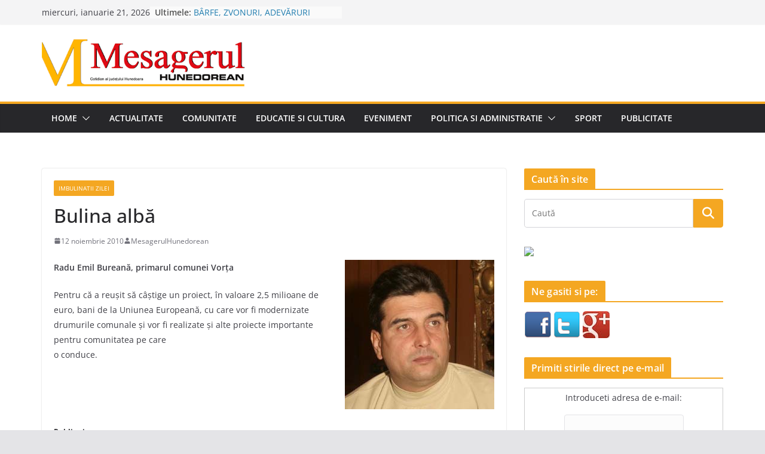

--- FILE ---
content_type: text/html; charset=UTF-8
request_url: https://www.mesagerulhunedorean.ro/bulina-alba-356/
body_size: 25564
content:
		<!doctype html>
		<html lang="ro-RO">
		
<head>

			<meta charset="UTF-8"/>
		<meta name="viewport" content="width=device-width, initial-scale=1">
		<link rel="profile" href="https://gmpg.org/xfn/11" />
		
	<title>Bulina albă &#8211; Stiri si informatii din judetul Hunedoara. Mesagerul Hunedorean</title>
<meta name='robots' content='max-image-preview:large' />
<link rel="amphtml" href="https://www.mesagerulhunedorean.ro/bulina-alba-356/amp/" /><meta name="generator" content="AMP for WP 1.1.11"/><link rel='dns-prefetch' href='//stats.wp.com' />
<link rel='dns-prefetch' href='//v0.wordpress.com' />
<link rel='dns-prefetch' href='//jetpack.wordpress.com' />
<link rel='dns-prefetch' href='//s0.wp.com' />
<link rel='dns-prefetch' href='//public-api.wordpress.com' />
<link rel='dns-prefetch' href='//0.gravatar.com' />
<link rel='dns-prefetch' href='//1.gravatar.com' />
<link rel='dns-prefetch' href='//2.gravatar.com' />

<link rel='preconnect' href='//c0.wp.com' />
<link rel="alternate" type="application/rss+xml" title="Stiri si informatii din judetul Hunedoara. Mesagerul Hunedorean &raquo; Flux" href="https://www.mesagerulhunedorean.ro/feed/" />
<link rel="alternate" type="application/rss+xml" title="Stiri si informatii din judetul Hunedoara. Mesagerul Hunedorean &raquo; Flux comentarii" href="https://www.mesagerulhunedorean.ro/comments/feed/" />
<link rel="alternate" type="application/rss+xml" title="Flux comentarii Stiri si informatii din judetul Hunedoara. Mesagerul Hunedorean &raquo; Bulina albă" href="https://www.mesagerulhunedorean.ro/bulina-alba-356/feed/" />
<link rel="alternate" title="oEmbed (JSON)" type="application/json+oembed" href="https://www.mesagerulhunedorean.ro/wp-json/oembed/1.0/embed?url=https%3A%2F%2Fwww.mesagerulhunedorean.ro%2Fbulina-alba-356%2F" />
<link rel="alternate" title="oEmbed (XML)" type="text/xml+oembed" href="https://www.mesagerulhunedorean.ro/wp-json/oembed/1.0/embed?url=https%3A%2F%2Fwww.mesagerulhunedorean.ro%2Fbulina-alba-356%2F&#038;format=xml" />
<style id='wp-img-auto-sizes-contain-inline-css' type='text/css'>
img:is([sizes=auto i],[sizes^="auto," i]){contain-intrinsic-size:3000px 1500px}
/*# sourceURL=wp-img-auto-sizes-contain-inline-css */
</style>
<link rel='stylesheet' id='jetpack_related-posts-css' href='https://c0.wp.com/p/jetpack/15.4/modules/related-posts/related-posts.css' type='text/css' media='all' />
<style id='wp-emoji-styles-inline-css' type='text/css'>

	img.wp-smiley, img.emoji {
		display: inline !important;
		border: none !important;
		box-shadow: none !important;
		height: 1em !important;
		width: 1em !important;
		margin: 0 0.07em !important;
		vertical-align: -0.1em !important;
		background: none !important;
		padding: 0 !important;
	}
/*# sourceURL=wp-emoji-styles-inline-css */
</style>
<style id='wp-block-library-inline-css' type='text/css'>
:root{--wp-block-synced-color:#7a00df;--wp-block-synced-color--rgb:122,0,223;--wp-bound-block-color:var(--wp-block-synced-color);--wp-editor-canvas-background:#ddd;--wp-admin-theme-color:#007cba;--wp-admin-theme-color--rgb:0,124,186;--wp-admin-theme-color-darker-10:#006ba1;--wp-admin-theme-color-darker-10--rgb:0,107,160.5;--wp-admin-theme-color-darker-20:#005a87;--wp-admin-theme-color-darker-20--rgb:0,90,135;--wp-admin-border-width-focus:2px}@media (min-resolution:192dpi){:root{--wp-admin-border-width-focus:1.5px}}.wp-element-button{cursor:pointer}:root .has-very-light-gray-background-color{background-color:#eee}:root .has-very-dark-gray-background-color{background-color:#313131}:root .has-very-light-gray-color{color:#eee}:root .has-very-dark-gray-color{color:#313131}:root .has-vivid-green-cyan-to-vivid-cyan-blue-gradient-background{background:linear-gradient(135deg,#00d084,#0693e3)}:root .has-purple-crush-gradient-background{background:linear-gradient(135deg,#34e2e4,#4721fb 50%,#ab1dfe)}:root .has-hazy-dawn-gradient-background{background:linear-gradient(135deg,#faaca8,#dad0ec)}:root .has-subdued-olive-gradient-background{background:linear-gradient(135deg,#fafae1,#67a671)}:root .has-atomic-cream-gradient-background{background:linear-gradient(135deg,#fdd79a,#004a59)}:root .has-nightshade-gradient-background{background:linear-gradient(135deg,#330968,#31cdcf)}:root .has-midnight-gradient-background{background:linear-gradient(135deg,#020381,#2874fc)}:root{--wp--preset--font-size--normal:16px;--wp--preset--font-size--huge:42px}.has-regular-font-size{font-size:1em}.has-larger-font-size{font-size:2.625em}.has-normal-font-size{font-size:var(--wp--preset--font-size--normal)}.has-huge-font-size{font-size:var(--wp--preset--font-size--huge)}.has-text-align-center{text-align:center}.has-text-align-left{text-align:left}.has-text-align-right{text-align:right}.has-fit-text{white-space:nowrap!important}#end-resizable-editor-section{display:none}.aligncenter{clear:both}.items-justified-left{justify-content:flex-start}.items-justified-center{justify-content:center}.items-justified-right{justify-content:flex-end}.items-justified-space-between{justify-content:space-between}.screen-reader-text{border:0;clip-path:inset(50%);height:1px;margin:-1px;overflow:hidden;padding:0;position:absolute;width:1px;word-wrap:normal!important}.screen-reader-text:focus{background-color:#ddd;clip-path:none;color:#444;display:block;font-size:1em;height:auto;left:5px;line-height:normal;padding:15px 23px 14px;text-decoration:none;top:5px;width:auto;z-index:100000}html :where(.has-border-color){border-style:solid}html :where([style*=border-top-color]){border-top-style:solid}html :where([style*=border-right-color]){border-right-style:solid}html :where([style*=border-bottom-color]){border-bottom-style:solid}html :where([style*=border-left-color]){border-left-style:solid}html :where([style*=border-width]){border-style:solid}html :where([style*=border-top-width]){border-top-style:solid}html :where([style*=border-right-width]){border-right-style:solid}html :where([style*=border-bottom-width]){border-bottom-style:solid}html :where([style*=border-left-width]){border-left-style:solid}html :where(img[class*=wp-image-]){height:auto;max-width:100%}:where(figure){margin:0 0 1em}html :where(.is-position-sticky){--wp-admin--admin-bar--position-offset:var(--wp-admin--admin-bar--height,0px)}@media screen and (max-width:600px){html :where(.is-position-sticky){--wp-admin--admin-bar--position-offset:0px}}

/*# sourceURL=wp-block-library-inline-css */
</style><link rel='stylesheet' id='wp-block-heading-css' href='https://c0.wp.com/c/6.9/wp-includes/blocks/heading/style.min.css' type='text/css' media='all' />
<link rel='stylesheet' id='wp-block-group-css' href='https://c0.wp.com/c/6.9/wp-includes/blocks/group/style.min.css' type='text/css' media='all' />
<link rel='stylesheet' id='wp-block-group-theme-css' href='https://c0.wp.com/c/6.9/wp-includes/blocks/group/theme.min.css' type='text/css' media='all' />
<link rel='stylesheet' id='wp-block-paragraph-css' href='https://c0.wp.com/c/6.9/wp-includes/blocks/paragraph/style.min.css' type='text/css' media='all' />
<style id='global-styles-inline-css' type='text/css'>
:root{--wp--preset--aspect-ratio--square: 1;--wp--preset--aspect-ratio--4-3: 4/3;--wp--preset--aspect-ratio--3-4: 3/4;--wp--preset--aspect-ratio--3-2: 3/2;--wp--preset--aspect-ratio--2-3: 2/3;--wp--preset--aspect-ratio--16-9: 16/9;--wp--preset--aspect-ratio--9-16: 9/16;--wp--preset--color--black: #000000;--wp--preset--color--cyan-bluish-gray: #abb8c3;--wp--preset--color--white: #ffffff;--wp--preset--color--pale-pink: #f78da7;--wp--preset--color--vivid-red: #cf2e2e;--wp--preset--color--luminous-vivid-orange: #ff6900;--wp--preset--color--luminous-vivid-amber: #fcb900;--wp--preset--color--light-green-cyan: #7bdcb5;--wp--preset--color--vivid-green-cyan: #00d084;--wp--preset--color--pale-cyan-blue: #8ed1fc;--wp--preset--color--vivid-cyan-blue: #0693e3;--wp--preset--color--vivid-purple: #9b51e0;--wp--preset--gradient--vivid-cyan-blue-to-vivid-purple: linear-gradient(135deg,rgb(6,147,227) 0%,rgb(155,81,224) 100%);--wp--preset--gradient--light-green-cyan-to-vivid-green-cyan: linear-gradient(135deg,rgb(122,220,180) 0%,rgb(0,208,130) 100%);--wp--preset--gradient--luminous-vivid-amber-to-luminous-vivid-orange: linear-gradient(135deg,rgb(252,185,0) 0%,rgb(255,105,0) 100%);--wp--preset--gradient--luminous-vivid-orange-to-vivid-red: linear-gradient(135deg,rgb(255,105,0) 0%,rgb(207,46,46) 100%);--wp--preset--gradient--very-light-gray-to-cyan-bluish-gray: linear-gradient(135deg,rgb(238,238,238) 0%,rgb(169,184,195) 100%);--wp--preset--gradient--cool-to-warm-spectrum: linear-gradient(135deg,rgb(74,234,220) 0%,rgb(151,120,209) 20%,rgb(207,42,186) 40%,rgb(238,44,130) 60%,rgb(251,105,98) 80%,rgb(254,248,76) 100%);--wp--preset--gradient--blush-light-purple: linear-gradient(135deg,rgb(255,206,236) 0%,rgb(152,150,240) 100%);--wp--preset--gradient--blush-bordeaux: linear-gradient(135deg,rgb(254,205,165) 0%,rgb(254,45,45) 50%,rgb(107,0,62) 100%);--wp--preset--gradient--luminous-dusk: linear-gradient(135deg,rgb(255,203,112) 0%,rgb(199,81,192) 50%,rgb(65,88,208) 100%);--wp--preset--gradient--pale-ocean: linear-gradient(135deg,rgb(255,245,203) 0%,rgb(182,227,212) 50%,rgb(51,167,181) 100%);--wp--preset--gradient--electric-grass: linear-gradient(135deg,rgb(202,248,128) 0%,rgb(113,206,126) 100%);--wp--preset--gradient--midnight: linear-gradient(135deg,rgb(2,3,129) 0%,rgb(40,116,252) 100%);--wp--preset--font-size--small: 13px;--wp--preset--font-size--medium: 20px;--wp--preset--font-size--large: 36px;--wp--preset--font-size--x-large: 42px;--wp--preset--spacing--20: 0.44rem;--wp--preset--spacing--30: 0.67rem;--wp--preset--spacing--40: 1rem;--wp--preset--spacing--50: 1.5rem;--wp--preset--spacing--60: 2.25rem;--wp--preset--spacing--70: 3.38rem;--wp--preset--spacing--80: 5.06rem;--wp--preset--shadow--natural: 6px 6px 9px rgba(0, 0, 0, 0.2);--wp--preset--shadow--deep: 12px 12px 50px rgba(0, 0, 0, 0.4);--wp--preset--shadow--sharp: 6px 6px 0px rgba(0, 0, 0, 0.2);--wp--preset--shadow--outlined: 6px 6px 0px -3px rgb(255, 255, 255), 6px 6px rgb(0, 0, 0);--wp--preset--shadow--crisp: 6px 6px 0px rgb(0, 0, 0);}:where(body) { margin: 0; }.wp-site-blocks > .alignleft { float: left; margin-right: 2em; }.wp-site-blocks > .alignright { float: right; margin-left: 2em; }.wp-site-blocks > .aligncenter { justify-content: center; margin-left: auto; margin-right: auto; }:where(.wp-site-blocks) > * { margin-block-start: 24px; margin-block-end: 0; }:where(.wp-site-blocks) > :first-child { margin-block-start: 0; }:where(.wp-site-blocks) > :last-child { margin-block-end: 0; }:root { --wp--style--block-gap: 24px; }:root :where(.is-layout-flow) > :first-child{margin-block-start: 0;}:root :where(.is-layout-flow) > :last-child{margin-block-end: 0;}:root :where(.is-layout-flow) > *{margin-block-start: 24px;margin-block-end: 0;}:root :where(.is-layout-constrained) > :first-child{margin-block-start: 0;}:root :where(.is-layout-constrained) > :last-child{margin-block-end: 0;}:root :where(.is-layout-constrained) > *{margin-block-start: 24px;margin-block-end: 0;}:root :where(.is-layout-flex){gap: 24px;}:root :where(.is-layout-grid){gap: 24px;}.is-layout-flow > .alignleft{float: left;margin-inline-start: 0;margin-inline-end: 2em;}.is-layout-flow > .alignright{float: right;margin-inline-start: 2em;margin-inline-end: 0;}.is-layout-flow > .aligncenter{margin-left: auto !important;margin-right: auto !important;}.is-layout-constrained > .alignleft{float: left;margin-inline-start: 0;margin-inline-end: 2em;}.is-layout-constrained > .alignright{float: right;margin-inline-start: 2em;margin-inline-end: 0;}.is-layout-constrained > .aligncenter{margin-left: auto !important;margin-right: auto !important;}.is-layout-constrained > :where(:not(.alignleft):not(.alignright):not(.alignfull)){margin-left: auto !important;margin-right: auto !important;}body .is-layout-flex{display: flex;}.is-layout-flex{flex-wrap: wrap;align-items: center;}.is-layout-flex > :is(*, div){margin: 0;}body .is-layout-grid{display: grid;}.is-layout-grid > :is(*, div){margin: 0;}body{padding-top: 0px;padding-right: 0px;padding-bottom: 0px;padding-left: 0px;}a:where(:not(.wp-element-button)){text-decoration: underline;}:root :where(.wp-element-button, .wp-block-button__link){background-color: #32373c;border-width: 0;color: #fff;font-family: inherit;font-size: inherit;font-style: inherit;font-weight: inherit;letter-spacing: inherit;line-height: inherit;padding-top: calc(0.667em + 2px);padding-right: calc(1.333em + 2px);padding-bottom: calc(0.667em + 2px);padding-left: calc(1.333em + 2px);text-decoration: none;text-transform: inherit;}.has-black-color{color: var(--wp--preset--color--black) !important;}.has-cyan-bluish-gray-color{color: var(--wp--preset--color--cyan-bluish-gray) !important;}.has-white-color{color: var(--wp--preset--color--white) !important;}.has-pale-pink-color{color: var(--wp--preset--color--pale-pink) !important;}.has-vivid-red-color{color: var(--wp--preset--color--vivid-red) !important;}.has-luminous-vivid-orange-color{color: var(--wp--preset--color--luminous-vivid-orange) !important;}.has-luminous-vivid-amber-color{color: var(--wp--preset--color--luminous-vivid-amber) !important;}.has-light-green-cyan-color{color: var(--wp--preset--color--light-green-cyan) !important;}.has-vivid-green-cyan-color{color: var(--wp--preset--color--vivid-green-cyan) !important;}.has-pale-cyan-blue-color{color: var(--wp--preset--color--pale-cyan-blue) !important;}.has-vivid-cyan-blue-color{color: var(--wp--preset--color--vivid-cyan-blue) !important;}.has-vivid-purple-color{color: var(--wp--preset--color--vivid-purple) !important;}.has-black-background-color{background-color: var(--wp--preset--color--black) !important;}.has-cyan-bluish-gray-background-color{background-color: var(--wp--preset--color--cyan-bluish-gray) !important;}.has-white-background-color{background-color: var(--wp--preset--color--white) !important;}.has-pale-pink-background-color{background-color: var(--wp--preset--color--pale-pink) !important;}.has-vivid-red-background-color{background-color: var(--wp--preset--color--vivid-red) !important;}.has-luminous-vivid-orange-background-color{background-color: var(--wp--preset--color--luminous-vivid-orange) !important;}.has-luminous-vivid-amber-background-color{background-color: var(--wp--preset--color--luminous-vivid-amber) !important;}.has-light-green-cyan-background-color{background-color: var(--wp--preset--color--light-green-cyan) !important;}.has-vivid-green-cyan-background-color{background-color: var(--wp--preset--color--vivid-green-cyan) !important;}.has-pale-cyan-blue-background-color{background-color: var(--wp--preset--color--pale-cyan-blue) !important;}.has-vivid-cyan-blue-background-color{background-color: var(--wp--preset--color--vivid-cyan-blue) !important;}.has-vivid-purple-background-color{background-color: var(--wp--preset--color--vivid-purple) !important;}.has-black-border-color{border-color: var(--wp--preset--color--black) !important;}.has-cyan-bluish-gray-border-color{border-color: var(--wp--preset--color--cyan-bluish-gray) !important;}.has-white-border-color{border-color: var(--wp--preset--color--white) !important;}.has-pale-pink-border-color{border-color: var(--wp--preset--color--pale-pink) !important;}.has-vivid-red-border-color{border-color: var(--wp--preset--color--vivid-red) !important;}.has-luminous-vivid-orange-border-color{border-color: var(--wp--preset--color--luminous-vivid-orange) !important;}.has-luminous-vivid-amber-border-color{border-color: var(--wp--preset--color--luminous-vivid-amber) !important;}.has-light-green-cyan-border-color{border-color: var(--wp--preset--color--light-green-cyan) !important;}.has-vivid-green-cyan-border-color{border-color: var(--wp--preset--color--vivid-green-cyan) !important;}.has-pale-cyan-blue-border-color{border-color: var(--wp--preset--color--pale-cyan-blue) !important;}.has-vivid-cyan-blue-border-color{border-color: var(--wp--preset--color--vivid-cyan-blue) !important;}.has-vivid-purple-border-color{border-color: var(--wp--preset--color--vivid-purple) !important;}.has-vivid-cyan-blue-to-vivid-purple-gradient-background{background: var(--wp--preset--gradient--vivid-cyan-blue-to-vivid-purple) !important;}.has-light-green-cyan-to-vivid-green-cyan-gradient-background{background: var(--wp--preset--gradient--light-green-cyan-to-vivid-green-cyan) !important;}.has-luminous-vivid-amber-to-luminous-vivid-orange-gradient-background{background: var(--wp--preset--gradient--luminous-vivid-amber-to-luminous-vivid-orange) !important;}.has-luminous-vivid-orange-to-vivid-red-gradient-background{background: var(--wp--preset--gradient--luminous-vivid-orange-to-vivid-red) !important;}.has-very-light-gray-to-cyan-bluish-gray-gradient-background{background: var(--wp--preset--gradient--very-light-gray-to-cyan-bluish-gray) !important;}.has-cool-to-warm-spectrum-gradient-background{background: var(--wp--preset--gradient--cool-to-warm-spectrum) !important;}.has-blush-light-purple-gradient-background{background: var(--wp--preset--gradient--blush-light-purple) !important;}.has-blush-bordeaux-gradient-background{background: var(--wp--preset--gradient--blush-bordeaux) !important;}.has-luminous-dusk-gradient-background{background: var(--wp--preset--gradient--luminous-dusk) !important;}.has-pale-ocean-gradient-background{background: var(--wp--preset--gradient--pale-ocean) !important;}.has-electric-grass-gradient-background{background: var(--wp--preset--gradient--electric-grass) !important;}.has-midnight-gradient-background{background: var(--wp--preset--gradient--midnight) !important;}.has-small-font-size{font-size: var(--wp--preset--font-size--small) !important;}.has-medium-font-size{font-size: var(--wp--preset--font-size--medium) !important;}.has-large-font-size{font-size: var(--wp--preset--font-size--large) !important;}.has-x-large-font-size{font-size: var(--wp--preset--font-size--x-large) !important;}
/*# sourceURL=global-styles-inline-css */
</style>

<link rel='stylesheet' id='wp-polls-css' href='https://www.mesagerulhunedorean.ro/wp-content/plugins/wp-polls/polls-css.css?ver=2.77.3' type='text/css' media='all' />
<style id='wp-polls-inline-css' type='text/css'>
.wp-polls .pollbar {
	margin: 1px;
	font-size: 8px;
	line-height: 10px;
	height: 10px;
	background-image: url('https://www.mesagerulhunedorean.ro/wp-content/plugins/wp-polls/images/default_gradient/pollbg.gif');
	border: 1px solid #c8c8c8;
}

/*# sourceURL=wp-polls-inline-css */
</style>
<link rel='stylesheet' id='colormag_style-css' href='https://www.mesagerulhunedorean.ro/wp-content/themes/colormag/style.css?ver=4.0.11' type='text/css' media='all' />
<style id='colormag_style-inline-css' type='text/css'>
.colormag-button,
			blockquote, button,
			input[type=reset],
			input[type=button],
			input[type=submit],
			.cm-home-icon.front_page_on,
			.cm-post-categories a,
			.cm-primary-nav ul li ul li:hover,
			.cm-primary-nav ul li.current-menu-item,
			.cm-primary-nav ul li.current_page_ancestor,
			.cm-primary-nav ul li.current-menu-ancestor,
			.cm-primary-nav ul li.current_page_item,
			.cm-primary-nav ul li:hover,
			.cm-primary-nav ul li.focus,
			.cm-mobile-nav li a:hover,
			.colormag-header-clean #cm-primary-nav .cm-menu-toggle:hover,
			.cm-header .cm-mobile-nav li:hover,
			.cm-header .cm-mobile-nav li.current-page-ancestor,
			.cm-header .cm-mobile-nav li.current-menu-ancestor,
			.cm-header .cm-mobile-nav li.current-page-item,
			.cm-header .cm-mobile-nav li.current-menu-item,
			.cm-primary-nav ul li.focus > a,
			.cm-layout-2 .cm-primary-nav ul ul.sub-menu li.focus > a,
			.cm-mobile-nav .current-menu-item>a, .cm-mobile-nav .current_page_item>a,
			.colormag-header-clean .cm-mobile-nav li:hover > a,
			.colormag-header-clean .cm-mobile-nav li.current-page-ancestor > a,
			.colormag-header-clean .cm-mobile-nav li.current-menu-ancestor > a,
			.colormag-header-clean .cm-mobile-nav li.current-page-item > a,
			.colormag-header-clean .cm-mobile-nav li.current-menu-item > a,
			.fa.search-top:hover,
			.widget_call_to_action .btn--primary,
			.colormag-footer--classic .cm-footer-cols .cm-row .cm-widget-title span::before,
			.colormag-footer--classic-bordered .cm-footer-cols .cm-row .cm-widget-title span::before,
			.cm-featured-posts .cm-widget-title span,
			.cm-featured-category-slider-widget .cm-slide-content .cm-entry-header-meta .cm-post-categories a,
			.cm-highlighted-posts .cm-post-content .cm-entry-header-meta .cm-post-categories a,
			.cm-category-slide-next, .cm-category-slide-prev, .slide-next,
			.slide-prev, .cm-tabbed-widget ul li, .cm-posts .wp-pagenavi .current,
			.cm-posts .wp-pagenavi a:hover, .cm-secondary .cm-widget-title span,
			.cm-posts .post .cm-post-content .cm-entry-header-meta .cm-post-categories a,
			.cm-page-header .cm-page-title span, .entry-meta .post-format i,
			.format-link .cm-entry-summary a, .cm-entry-button, .infinite-scroll .tg-infinite-scroll,
			.no-more-post-text, .pagination span,
			.comments-area .comment-author-link span,
			.cm-footer-cols .cm-row .cm-widget-title span,
			.advertisement_above_footer .cm-widget-title span,
			.error, .cm-primary .cm-widget-title span,
			.related-posts-wrapper.style-three .cm-post-content .cm-entry-title a:hover:before,
			.cm-slider-area .cm-widget-title span,
			.cm-beside-slider-widget .cm-widget-title span,
			.top-full-width-sidebar .cm-widget-title span,
			.wp-block-quote, .wp-block-quote.is-style-large,
			.wp-block-quote.has-text-align-right,
			.cm-error-404 .cm-btn, .widget .wp-block-heading, .wp-block-search button,
			.widget a::before, .cm-post-date a::before,
			.byline a::before,
			.colormag-footer--classic-bordered .cm-widget-title::before,
			.wp-block-button__link,
			#cm-tertiary .cm-widget-title span,
			.link-pagination .post-page-numbers.current,
			.wp-block-query-pagination-numbers .page-numbers.current,
			.wp-element-button,
			.wp-block-button .wp-block-button__link,
			.wp-element-button,
			.cm-layout-2 .cm-primary-nav ul ul.sub-menu li:hover,
			.cm-layout-2 .cm-primary-nav ul ul.sub-menu li.current-menu-ancestor,
			.cm-layout-2 .cm-primary-nav ul ul.sub-menu li.current-menu-item,
			.cm-layout-2 .cm-primary-nav ul ul.sub-menu li.focus,
			.search-wrap button,
			.page-numbers .current,
			.cm-footer-builder .cm-widget-title span,
			.wp-block-search .wp-element-button:hover{background-color:#f4a722;}a,
			.cm-layout-2 #cm-primary-nav .fa.search-top:hover,
			.cm-layout-2 #cm-primary-nav.cm-mobile-nav .cm-random-post a:hover .fa-random,
			.cm-layout-2 #cm-primary-nav.cm-primary-nav .cm-random-post a:hover .fa-random,
			.cm-layout-2 .breaking-news .newsticker a:hover,
			.cm-layout-2 .cm-primary-nav ul li.current-menu-item > a,
			.cm-layout-2 .cm-primary-nav ul li.current_page_item > a,
			.cm-layout-2 .cm-primary-nav ul li:hover > a,
			.cm-layout-2 .cm-primary-nav ul li.focus > a
			.dark-skin .cm-layout-2-style-1 #cm-primary-nav.cm-primary-nav .cm-home-icon:hover .fa,
			.byline a:hover, .comments a:hover, .cm-edit-link a:hover, .cm-post-date a:hover,
			.social-links:not(.cm-header-actions .social-links) i.fa:hover, .cm-tag-links a:hover,
			.colormag-header-clean .social-links li:hover i.fa, .cm-layout-2-style-1 .social-links li:hover i.fa,
			.colormag-header-clean .breaking-news .newsticker a:hover, .widget_featured_posts .article-content .cm-entry-title a:hover,
			.widget_featured_slider .slide-content .cm-below-entry-meta .byline a:hover,
			.widget_featured_slider .slide-content .cm-below-entry-meta .comments a:hover,
			.widget_featured_slider .slide-content .cm-below-entry-meta .cm-post-date a:hover,
			.widget_featured_slider .slide-content .cm-entry-title a:hover,
			.widget_block_picture_news.widget_featured_posts .article-content .cm-entry-title a:hover,
			.widget_highlighted_posts .article-content .cm-below-entry-meta .byline a:hover,
			.widget_highlighted_posts .article-content .cm-below-entry-meta .comments a:hover,
			.widget_highlighted_posts .article-content .cm-below-entry-meta .cm-post-date a:hover,
			.widget_highlighted_posts .article-content .cm-entry-title a:hover, i.fa-arrow-up, i.fa-arrow-down,
			.cm-site-title a, #content .post .article-content .cm-entry-title a:hover, .entry-meta .byline i,
			.entry-meta .cat-links i, .entry-meta a, .post .cm-entry-title a:hover, .search .cm-entry-title a:hover,
			.entry-meta .comments-link a:hover, .entry-meta .cm-edit-link a:hover, .entry-meta .cm-post-date a:hover,
			.entry-meta .cm-tag-links a:hover, .single #content .tags a:hover, .count, .next a:hover, .previous a:hover,
			.related-posts-main-title .fa, .single-related-posts .article-content .cm-entry-title a:hover,
			.pagination a span:hover,
			#content .comments-area a.comment-cm-edit-link:hover, #content .comments-area a.comment-permalink:hover,
			#content .comments-area article header cite a:hover, .comments-area .comment-author-link a:hover,
			.comment .comment-reply-link:hover,
			.nav-next a, .nav-previous a,
			#cm-footer .cm-footer-menu ul li a:hover,
			.cm-footer-cols .cm-row a:hover, a#scroll-up i, .related-posts-wrapper-flyout .cm-entry-title a:hover,
			.human-diff-time .human-diff-time-display:hover,
			.cm-layout-2-style-1 #cm-primary-nav .fa:hover,
			.cm-footer-bar a,
			.cm-post-date a:hover,
			.cm-author a:hover,
			.cm-comments-link a:hover,
			.cm-tag-links a:hover,
			.cm-edit-link a:hover,
			.cm-footer-bar .copyright a,
			.cm-featured-posts .cm-entry-title a:hover,
			.cm-posts .post .cm-post-content .cm-entry-title a:hover,
			.cm-posts .post .single-title-above .cm-entry-title a:hover,
			.cm-layout-2 .cm-primary-nav ul li:hover > a,
			.cm-layout-2 #cm-primary-nav .fa:hover,
			.cm-entry-title a:hover,
			button:hover, input[type="button"]:hover,
			input[type="reset"]:hover,
			input[type="submit"]:hover,
			.wp-block-button .wp-block-button__link:hover,
			.cm-button:hover,
			.wp-element-button:hover,
			li.product .added_to_cart:hover,
			.comments-area .comment-permalink:hover,
			.cm-footer-bar-area .cm-footer-bar__2 a{color:#f4a722;}#cm-primary-nav,
			.cm-contained .cm-header-2 .cm-row, .cm-header-builder.cm-full-width .cm-main-header .cm-header-bottom-row{border-top-color:#f4a722;}.cm-layout-2 #cm-primary-nav,
			.cm-layout-2 .cm-primary-nav ul ul.sub-menu li:hover,
			.cm-layout-2 .cm-primary-nav ul > li:hover > a,
			.cm-layout-2 .cm-primary-nav ul > li.current-menu-item > a,
			.cm-layout-2 .cm-primary-nav ul > li.current-menu-ancestor > a,
			.cm-layout-2 .cm-primary-nav ul ul.sub-menu li.current-menu-ancestor,
			.cm-layout-2 .cm-primary-nav ul ul.sub-menu li.current-menu-item,
			.cm-layout-2 .cm-primary-nav ul ul.sub-menu li.focus,
			cm-layout-2 .cm-primary-nav ul ul.sub-menu li.current-menu-ancestor,
			cm-layout-2 .cm-primary-nav ul ul.sub-menu li.current-menu-item,
			cm-layout-2 #cm-primary-nav .cm-menu-toggle:hover,
			cm-layout-2 #cm-primary-nav.cm-mobile-nav .cm-menu-toggle,
			cm-layout-2 .cm-primary-nav ul > li:hover > a,
			cm-layout-2 .cm-primary-nav ul > li.current-menu-item > a,
			cm-layout-2 .cm-primary-nav ul > li.current-menu-ancestor > a,
			.cm-layout-2 .cm-primary-nav ul li.focus > a, .pagination a span:hover,
			.cm-error-404 .cm-btn,
			.single-post .cm-post-categories a::after,
			.widget .block-title,
			.cm-layout-2 .cm-primary-nav ul li.focus > a,
			button,
			input[type="button"],
			input[type="reset"],
			input[type="submit"],
			.wp-block-button .wp-block-button__link,
			.cm-button,
			.wp-element-button,
			li.product .added_to_cart{border-color:#f4a722;}.cm-secondary .cm-widget-title,
			#cm-tertiary .cm-widget-title,
			.widget_featured_posts .widget-title,
			#secondary .widget-title,
			#cm-tertiary .widget-title,
			.cm-page-header .cm-page-title,
			.cm-footer-cols .cm-row .widget-title,
			.advertisement_above_footer .widget-title,
			#primary .widget-title,
			.widget_slider_area .widget-title,
			.widget_beside_slider .widget-title,
			.top-full-width-sidebar .widget-title,
			.cm-footer-cols .cm-row .cm-widget-title,
			.cm-footer-bar .copyright a,
			.cm-layout-2.cm-layout-2-style-2 #cm-primary-nav,
			.cm-layout-2 .cm-primary-nav ul > li:hover > a,
			.cm-footer-builder .cm-widget-title,
			.cm-layout-2 .cm-primary-nav ul > li.current-menu-item > a{border-bottom-color:#f4a722;}@media screen and (min-width: 992px) {.cm-primary{width:70%;}}.cm-header .cm-menu-toggle svg,
			.cm-header .cm-menu-toggle svg{fill:#fff;}.cm-footer-bar-area .cm-footer-bar__2 a{color:#207daf;}.colormag-button,
			blockquote, button,
			input[type=reset],
			input[type=button],
			input[type=submit],
			.cm-home-icon.front_page_on,
			.cm-post-categories a,
			.cm-primary-nav ul li ul li:hover,
			.cm-primary-nav ul li.current-menu-item,
			.cm-primary-nav ul li.current_page_ancestor,
			.cm-primary-nav ul li.current-menu-ancestor,
			.cm-primary-nav ul li.current_page_item,
			.cm-primary-nav ul li:hover,
			.cm-primary-nav ul li.focus,
			.cm-mobile-nav li a:hover,
			.colormag-header-clean #cm-primary-nav .cm-menu-toggle:hover,
			.cm-header .cm-mobile-nav li:hover,
			.cm-header .cm-mobile-nav li.current-page-ancestor,
			.cm-header .cm-mobile-nav li.current-menu-ancestor,
			.cm-header .cm-mobile-nav li.current-page-item,
			.cm-header .cm-mobile-nav li.current-menu-item,
			.cm-primary-nav ul li.focus > a,
			.cm-layout-2 .cm-primary-nav ul ul.sub-menu li.focus > a,
			.cm-mobile-nav .current-menu-item>a, .cm-mobile-nav .current_page_item>a,
			.colormag-header-clean .cm-mobile-nav li:hover > a,
			.colormag-header-clean .cm-mobile-nav li.current-page-ancestor > a,
			.colormag-header-clean .cm-mobile-nav li.current-menu-ancestor > a,
			.colormag-header-clean .cm-mobile-nav li.current-page-item > a,
			.colormag-header-clean .cm-mobile-nav li.current-menu-item > a,
			.fa.search-top:hover,
			.widget_call_to_action .btn--primary,
			.colormag-footer--classic .cm-footer-cols .cm-row .cm-widget-title span::before,
			.colormag-footer--classic-bordered .cm-footer-cols .cm-row .cm-widget-title span::before,
			.cm-featured-posts .cm-widget-title span,
			.cm-featured-category-slider-widget .cm-slide-content .cm-entry-header-meta .cm-post-categories a,
			.cm-highlighted-posts .cm-post-content .cm-entry-header-meta .cm-post-categories a,
			.cm-category-slide-next, .cm-category-slide-prev, .slide-next,
			.slide-prev, .cm-tabbed-widget ul li, .cm-posts .wp-pagenavi .current,
			.cm-posts .wp-pagenavi a:hover, .cm-secondary .cm-widget-title span,
			.cm-posts .post .cm-post-content .cm-entry-header-meta .cm-post-categories a,
			.cm-page-header .cm-page-title span, .entry-meta .post-format i,
			.format-link .cm-entry-summary a, .cm-entry-button, .infinite-scroll .tg-infinite-scroll,
			.no-more-post-text, .pagination span,
			.comments-area .comment-author-link span,
			.cm-footer-cols .cm-row .cm-widget-title span,
			.advertisement_above_footer .cm-widget-title span,
			.error, .cm-primary .cm-widget-title span,
			.related-posts-wrapper.style-three .cm-post-content .cm-entry-title a:hover:before,
			.cm-slider-area .cm-widget-title span,
			.cm-beside-slider-widget .cm-widget-title span,
			.top-full-width-sidebar .cm-widget-title span,
			.wp-block-quote, .wp-block-quote.is-style-large,
			.wp-block-quote.has-text-align-right,
			.cm-error-404 .cm-btn, .widget .wp-block-heading, .wp-block-search button,
			.widget a::before, .cm-post-date a::before,
			.byline a::before,
			.colormag-footer--classic-bordered .cm-widget-title::before,
			.wp-block-button__link,
			#cm-tertiary .cm-widget-title span,
			.link-pagination .post-page-numbers.current,
			.wp-block-query-pagination-numbers .page-numbers.current,
			.wp-element-button,
			.wp-block-button .wp-block-button__link,
			.wp-element-button,
			.cm-layout-2 .cm-primary-nav ul ul.sub-menu li:hover,
			.cm-layout-2 .cm-primary-nav ul ul.sub-menu li.current-menu-ancestor,
			.cm-layout-2 .cm-primary-nav ul ul.sub-menu li.current-menu-item,
			.cm-layout-2 .cm-primary-nav ul ul.sub-menu li.focus,
			.search-wrap button,
			.page-numbers .current,
			.cm-footer-builder .cm-widget-title span,
			.wp-block-search .wp-element-button:hover{background-color:#f4a722;}a,
			.cm-layout-2 #cm-primary-nav .fa.search-top:hover,
			.cm-layout-2 #cm-primary-nav.cm-mobile-nav .cm-random-post a:hover .fa-random,
			.cm-layout-2 #cm-primary-nav.cm-primary-nav .cm-random-post a:hover .fa-random,
			.cm-layout-2 .breaking-news .newsticker a:hover,
			.cm-layout-2 .cm-primary-nav ul li.current-menu-item > a,
			.cm-layout-2 .cm-primary-nav ul li.current_page_item > a,
			.cm-layout-2 .cm-primary-nav ul li:hover > a,
			.cm-layout-2 .cm-primary-nav ul li.focus > a
			.dark-skin .cm-layout-2-style-1 #cm-primary-nav.cm-primary-nav .cm-home-icon:hover .fa,
			.byline a:hover, .comments a:hover, .cm-edit-link a:hover, .cm-post-date a:hover,
			.social-links:not(.cm-header-actions .social-links) i.fa:hover, .cm-tag-links a:hover,
			.colormag-header-clean .social-links li:hover i.fa, .cm-layout-2-style-1 .social-links li:hover i.fa,
			.colormag-header-clean .breaking-news .newsticker a:hover, .widget_featured_posts .article-content .cm-entry-title a:hover,
			.widget_featured_slider .slide-content .cm-below-entry-meta .byline a:hover,
			.widget_featured_slider .slide-content .cm-below-entry-meta .comments a:hover,
			.widget_featured_slider .slide-content .cm-below-entry-meta .cm-post-date a:hover,
			.widget_featured_slider .slide-content .cm-entry-title a:hover,
			.widget_block_picture_news.widget_featured_posts .article-content .cm-entry-title a:hover,
			.widget_highlighted_posts .article-content .cm-below-entry-meta .byline a:hover,
			.widget_highlighted_posts .article-content .cm-below-entry-meta .comments a:hover,
			.widget_highlighted_posts .article-content .cm-below-entry-meta .cm-post-date a:hover,
			.widget_highlighted_posts .article-content .cm-entry-title a:hover, i.fa-arrow-up, i.fa-arrow-down,
			.cm-site-title a, #content .post .article-content .cm-entry-title a:hover, .entry-meta .byline i,
			.entry-meta .cat-links i, .entry-meta a, .post .cm-entry-title a:hover, .search .cm-entry-title a:hover,
			.entry-meta .comments-link a:hover, .entry-meta .cm-edit-link a:hover, .entry-meta .cm-post-date a:hover,
			.entry-meta .cm-tag-links a:hover, .single #content .tags a:hover, .count, .next a:hover, .previous a:hover,
			.related-posts-main-title .fa, .single-related-posts .article-content .cm-entry-title a:hover,
			.pagination a span:hover,
			#content .comments-area a.comment-cm-edit-link:hover, #content .comments-area a.comment-permalink:hover,
			#content .comments-area article header cite a:hover, .comments-area .comment-author-link a:hover,
			.comment .comment-reply-link:hover,
			.nav-next a, .nav-previous a,
			#cm-footer .cm-footer-menu ul li a:hover,
			.cm-footer-cols .cm-row a:hover, a#scroll-up i, .related-posts-wrapper-flyout .cm-entry-title a:hover,
			.human-diff-time .human-diff-time-display:hover,
			.cm-layout-2-style-1 #cm-primary-nav .fa:hover,
			.cm-footer-bar a,
			.cm-post-date a:hover,
			.cm-author a:hover,
			.cm-comments-link a:hover,
			.cm-tag-links a:hover,
			.cm-edit-link a:hover,
			.cm-footer-bar .copyright a,
			.cm-featured-posts .cm-entry-title a:hover,
			.cm-posts .post .cm-post-content .cm-entry-title a:hover,
			.cm-posts .post .single-title-above .cm-entry-title a:hover,
			.cm-layout-2 .cm-primary-nav ul li:hover > a,
			.cm-layout-2 #cm-primary-nav .fa:hover,
			.cm-entry-title a:hover,
			button:hover, input[type="button"]:hover,
			input[type="reset"]:hover,
			input[type="submit"]:hover,
			.wp-block-button .wp-block-button__link:hover,
			.cm-button:hover,
			.wp-element-button:hover,
			li.product .added_to_cart:hover,
			.comments-area .comment-permalink:hover,
			.cm-footer-bar-area .cm-footer-bar__2 a{color:#f4a722;}#cm-primary-nav,
			.cm-contained .cm-header-2 .cm-row, .cm-header-builder.cm-full-width .cm-main-header .cm-header-bottom-row{border-top-color:#f4a722;}.cm-layout-2 #cm-primary-nav,
			.cm-layout-2 .cm-primary-nav ul ul.sub-menu li:hover,
			.cm-layout-2 .cm-primary-nav ul > li:hover > a,
			.cm-layout-2 .cm-primary-nav ul > li.current-menu-item > a,
			.cm-layout-2 .cm-primary-nav ul > li.current-menu-ancestor > a,
			.cm-layout-2 .cm-primary-nav ul ul.sub-menu li.current-menu-ancestor,
			.cm-layout-2 .cm-primary-nav ul ul.sub-menu li.current-menu-item,
			.cm-layout-2 .cm-primary-nav ul ul.sub-menu li.focus,
			cm-layout-2 .cm-primary-nav ul ul.sub-menu li.current-menu-ancestor,
			cm-layout-2 .cm-primary-nav ul ul.sub-menu li.current-menu-item,
			cm-layout-2 #cm-primary-nav .cm-menu-toggle:hover,
			cm-layout-2 #cm-primary-nav.cm-mobile-nav .cm-menu-toggle,
			cm-layout-2 .cm-primary-nav ul > li:hover > a,
			cm-layout-2 .cm-primary-nav ul > li.current-menu-item > a,
			cm-layout-2 .cm-primary-nav ul > li.current-menu-ancestor > a,
			.cm-layout-2 .cm-primary-nav ul li.focus > a, .pagination a span:hover,
			.cm-error-404 .cm-btn,
			.single-post .cm-post-categories a::after,
			.widget .block-title,
			.cm-layout-2 .cm-primary-nav ul li.focus > a,
			button,
			input[type="button"],
			input[type="reset"],
			input[type="submit"],
			.wp-block-button .wp-block-button__link,
			.cm-button,
			.wp-element-button,
			li.product .added_to_cart{border-color:#f4a722;}.cm-secondary .cm-widget-title,
			#cm-tertiary .cm-widget-title,
			.widget_featured_posts .widget-title,
			#secondary .widget-title,
			#cm-tertiary .widget-title,
			.cm-page-header .cm-page-title,
			.cm-footer-cols .cm-row .widget-title,
			.advertisement_above_footer .widget-title,
			#primary .widget-title,
			.widget_slider_area .widget-title,
			.widget_beside_slider .widget-title,
			.top-full-width-sidebar .widget-title,
			.cm-footer-cols .cm-row .cm-widget-title,
			.cm-footer-bar .copyright a,
			.cm-layout-2.cm-layout-2-style-2 #cm-primary-nav,
			.cm-layout-2 .cm-primary-nav ul > li:hover > a,
			.cm-footer-builder .cm-widget-title,
			.cm-layout-2 .cm-primary-nav ul > li.current-menu-item > a{border-bottom-color:#f4a722;}@media screen and (min-width: 992px) {.cm-primary{width:70%;}}.cm-header .cm-menu-toggle svg,
			.cm-header .cm-menu-toggle svg{fill:#fff;}.cm-footer-bar-area .cm-footer-bar__2 a{color:#207daf;}:root{--top-grid-columns: 4;
			--main-grid-columns: 4;
			--bottom-grid-columns: 2;
			}.cm-footer-builder .cm-footer-bottom-row .cm-footer-col{flex-direction: column;}.cm-footer-builder .cm-footer-main-row .cm-footer-col{flex-direction: column;}.cm-footer-builder .cm-footer-top-row .cm-footer-col{flex-direction: column;} :root{--colormag-color-1: #eaf3fb;--colormag-color-2: #bfdcf3;--colormag-color-3: #94c4eb;--colormag-color-4: #6aace2;--colormag-color-5: #257bc1;--colormag-color-6: #1d6096;--colormag-color-7: #15446b;--colormag-color-8: #0c2941;--colormag-color-9: #040e16;}.mzb-featured-posts, .mzb-social-icon, .mzb-featured-categories, .mzb-social-icons-insert{--color--light--primary:rgba(244,167,34,0.1);}body{--color--light--primary:#f4a722;--color--primary:#f4a722;}
/*# sourceURL=colormag_style-inline-css */
</style>
<link rel='stylesheet' id='font-awesome-all-css' href='https://www.mesagerulhunedorean.ro/wp-content/themes/colormag/inc/customizer/customind/assets/fontawesome/v6/css/all.min.css?ver=6.2.4' type='text/css' media='all' />
<link rel='stylesheet' id='font-awesome-4-css' href='https://www.mesagerulhunedorean.ro/wp-content/themes/colormag/assets/library/font-awesome/css/v4-shims.min.css?ver=4.7.0' type='text/css' media='all' />
<link rel='stylesheet' id='font-awesome-solid-css' href='https://www.mesagerulhunedorean.ro/wp-content/themes/colormag/assets/library/font-awesome/css/solid.min.css?ver=6.2.4' type='text/css' media='all' />
<link rel='stylesheet' id='subscribe-modal-css-css' href='https://c0.wp.com/p/jetpack/15.4/modules/subscriptions/subscribe-modal/subscribe-modal.css' type='text/css' media='all' />
<style id='jetpack_facebook_likebox-inline-css' type='text/css'>
.widget_facebook_likebox {
	overflow: hidden;
}

/*# sourceURL=https://www.mesagerulhunedorean.ro/wp-content/plugins/jetpack/modules/widgets/facebook-likebox/style.css */
</style>
<link rel='stylesheet' id='slb_core-css' href='https://www.mesagerulhunedorean.ro/wp-content/plugins/simple-lightbox/client/css/app.css?ver=2.9.4' type='text/css' media='all' />
<link rel='stylesheet' id='jquery-lazyloadxt-spinner-css-css' href='//www.mesagerulhunedorean.ro/wp-content/plugins/a3-lazy-load/assets/css/jquery.lazyloadxt.spinner.css?ver=ff379ef040d88bffda62843544f8dc73' type='text/css' media='all' />
<link rel='stylesheet' id='a3a3_lazy_load-css' href='//www.mesagerulhunedorean.ro/wp-content/uploads/sass/a3_lazy_load.min.css?ver=1625546360' type='text/css' media='all' />
<link rel='stylesheet' id='sharedaddy-css' href='https://c0.wp.com/p/jetpack/15.4/modules/sharedaddy/sharing.css' type='text/css' media='all' />
<link rel='stylesheet' id='social-logos-css' href='https://c0.wp.com/p/jetpack/15.4/_inc/social-logos/social-logos.min.css' type='text/css' media='all' />
<script type="text/javascript" id="jetpack_related-posts-js-extra">
/* <![CDATA[ */
var related_posts_js_options = {"post_heading":"h4"};
//# sourceURL=jetpack_related-posts-js-extra
/* ]]> */
</script>
<script type="text/javascript" src="https://c0.wp.com/p/jetpack/15.4/_inc/build/related-posts/related-posts.min.js" id="jetpack_related-posts-js"></script>
<script type="text/javascript" src="https://c0.wp.com/c/6.9/wp-includes/js/jquery/jquery.min.js" id="jquery-core-js"></script>
<script type="text/javascript" src="https://c0.wp.com/c/6.9/wp-includes/js/jquery/jquery-migrate.min.js" id="jquery-migrate-js"></script>
<link rel="https://api.w.org/" href="https://www.mesagerulhunedorean.ro/wp-json/" /><link rel="alternate" title="JSON" type="application/json" href="https://www.mesagerulhunedorean.ro/wp-json/wp/v2/posts/21259" /><link rel="EditURI" type="application/rsd+xml" title="RSD" href="https://www.mesagerulhunedorean.ro/xmlrpc.php?rsd" />

<link rel="canonical" href="https://www.mesagerulhunedorean.ro/bulina-alba-356/" />
<link rel='shortlink' href='https://www.mesagerulhunedorean.ro/?p=21259' />
	<style>img#wpstats{display:none}</style>
		<style type="text/css">.recentcomments a{display:inline !important;padding:0 !important;margin:0 !important;}</style>
<!-- Jetpack Open Graph Tags -->
<meta property="og:type" content="article" />
<meta property="og:title" content="Bulina albă" />
<meta property="og:url" content="https://www.mesagerulhunedorean.ro/bulina-alba-356/" />
<meta property="og:description" content="Radu Emil Bureană, primarul comunei Vorţa" />
<meta property="article:published_time" content="2010-11-11T21:01:28+00:00" />
<meta property="article:modified_time" content="2010-11-11T19:21:55+00:00" />
<meta property="og:site_name" content="Stiri si informatii din judetul Hunedoara. Mesagerul Hunedorean" />
<meta property="og:image" content="http://www.mesagerulhunedorean.ro/wp-content/uploads/2010/11/02-Radu-Emil-Bureana-Primar-Vorta-3249.jpg" />
<meta property="og:image:secure_url" content="https://i0.wp.com/www.mesagerulhunedorean.ro/wp-content/uploads/2010/11/02-Radu-Emil-Bureana-Primar-Vorta-3249.jpg" />
<meta property="og:image:width" content="250" />
<meta property="og:image:height" content="250" />
<meta property="og:image:alt" content="" />
<meta property="og:locale" content="ro_RO" />
<meta name="twitter:site" content="@mesagerulhunedorean" />
<meta name="twitter:text:title" content="Bulina albă" />
<meta name="twitter:image" content="http://www.mesagerulhunedorean.ro/wp-content/uploads/2010/11/02-Radu-Emil-Bureana-Primar-Vorta-3249.jpg?w=144" />
<meta name="twitter:card" content="summary" />

<!-- End Jetpack Open Graph Tags -->
<link rel="icon" href="https://www.mesagerulhunedorean.ro/wp-content/uploads/2017/01/mesagerulhd-facebook-sigla-2-60x60.jpg" sizes="32x32" />
<link rel="icon" href="https://www.mesagerulhunedorean.ro/wp-content/uploads/2017/01/mesagerulhd-facebook-sigla-2-200x200.jpg" sizes="192x192" />
<link rel="apple-touch-icon" href="https://www.mesagerulhunedorean.ro/wp-content/uploads/2017/01/mesagerulhd-facebook-sigla-2-200x200.jpg" />
<meta name="msapplication-TileImage" content="https://www.mesagerulhunedorean.ro/wp-content/uploads/2017/01/mesagerulhd-facebook-sigla-2-e1517597514701.jpg" />
		<style type="text/css" id="wp-custom-css">
			#content .post .article-content .entry-title {
    padding: 5px 0 0;
    font-size: 24px;
}
#content .post .article-content .below-entry-meta {
    padding-bottom: 10px;
}
		</style>
		
<link rel='stylesheet' id='jetpack-top-posts-widget-css' href='https://c0.wp.com/p/jetpack/15.4/modules/widgets/top-posts/style.css' type='text/css' media='all' />
<link rel='stylesheet' id='jetpack-block-subscriptions-css' href='https://www.mesagerulhunedorean.ro/wp-content/plugins/jetpack/_inc/blocks/subscriptions/view.css?minify=false&#038;ver=15.4' type='text/css' media='all' />
<meta name="generator" content="AccelerateWP 3.19.0.1-1.1-29" data-wpr-features="wpr_desktop" /></head>

<body class="wp-singular post-template-default single single-post postid-21259 single-format-standard wp-custom-logo wp-embed-responsive wp-theme-colormag cm-header-layout-1 adv-style-1  wide">




		<div data-rocket-location-hash="57eb0956558bf7ad8062fd5c02b81560" id="page" class="hfeed site">
				<a class="skip-link screen-reader-text" href="#main">Sari la conținut</a>
		

			<header data-rocket-location-hash="4150ab5d11664fd3a32e3f6561453a7e" id="cm-masthead" class="cm-header cm-layout-1 cm-layout-1-style-1 cm-full-width">
		
		
				<div data-rocket-location-hash="adadb85d8f5d92c35f724fef0a135d2f" class="cm-top-bar">
					<div data-rocket-location-hash="7d547531d3685a401ad2d190ec64026e" class="cm-container">
						<div class="cm-row">
							<div class="cm-top-bar__1">
				
		<div class="date-in-header">
			miercuri, ianuarie 21, 2026		</div>

		
		<div class="breaking-news">
			<strong class="breaking-news-latest">Ultimele:</strong>

			<ul class="newsticker">
									<li>
						<a href="https://www.mesagerulhunedorean.ro/pompierii-detasamentului-deva-au-intervenit-in-aceasta-seara-pentru-stingerea-unui-incendiu-produs-la-un-autoturism-aflat-pe-dn-7-intre-deva-si-simeria/" title="Pompierii Detașamentului Deva au intervenit, în această seară, pentru stingerea unui incendiu produs la un autoturism aflat pe DN 7, între Deva și Simeria">
							Pompierii Detașamentului Deva au intervenit, în această seară, pentru stingerea unui incendiu produs la un autoturism aflat pe DN 7, între Deva și Simeria						</a>
					</li>
									<li>
						<a href="https://www.mesagerulhunedorean.ro/top-4-lucruri-de-stiut-despre-plata-taxelor-la-pariuri/" title="Top 4 lucruri de știut despre plata taxelor la pariuri">
							Top 4 lucruri de știut despre plata taxelor la pariuri						</a>
					</li>
									<li>
						<a href="https://www.mesagerulhunedorean.ro/bulina-alba-1717/" title="Bulina albă">
							Bulina albă						</a>
					</li>
									<li>
						<a href="https://www.mesagerulhunedorean.ro/bulina-neagra-1683/" title="Bulina neagră">
							Bulina neagră						</a>
					</li>
									<li>
						<a href="https://www.mesagerulhunedorean.ro/barfe-zvonuri-adevaruri-1250/" title="BÂRFE, ZVONURI, ADEVĂRURI">
							BÂRFE, ZVONURI, ADEVĂRURI						</a>
					</li>
							</ul>
		</div>

									</div>

							<div class="cm-top-bar__2">
											</div>
						</div>
					</div>
				</div>

				
				<div data-rocket-location-hash="63c9148781162ba7823fb573e96db824" class="cm-main-header">
		
		
	<div id="cm-header-1" class="cm-header-1">
		<div class="cm-container">
			<div class="cm-row">

				<div class="cm-header-col-1">
										<div id="cm-site-branding" class="cm-site-branding">
		<a href="https://www.mesagerulhunedorean.ro/" class="custom-logo-link" rel="home"><img width="480" height="113" src="https://www.mesagerulhunedorean.ro/wp-content/uploads/2017/12/mesagerulHD.gif" class="custom-logo" alt="Stiri si informatii din judetul Hunedoara. Mesagerul Hunedorean" decoding="async" fetchpriority="high" /></a>					</div><!-- #cm-site-branding -->
	
				</div><!-- .cm-header-col-1 -->

				<div class="cm-header-col-2">
										<div id="header-right-sidebar" class="clearfix">
											</div>
									</div><!-- .cm-header-col-2 -->

		</div>
	</div>
</div>
		
<div id="cm-header-2" class="cm-header-2">
	<nav id="cm-primary-nav" class="cm-primary-nav">
		<div class="cm-container">
			<div class="cm-row">
				
							
					<p class="cm-menu-toggle" aria-expanded="false">
						<svg class="cm-icon cm-icon--bars" xmlns="http://www.w3.org/2000/svg" viewBox="0 0 24 24"><path d="M21 19H3a1 1 0 0 1 0-2h18a1 1 0 0 1 0 2Zm0-6H3a1 1 0 0 1 0-2h18a1 1 0 0 1 0 2Zm0-6H3a1 1 0 0 1 0-2h18a1 1 0 0 1 0 2Z"></path></svg>						<svg class="cm-icon cm-icon--x-mark" xmlns="http://www.w3.org/2000/svg" viewBox="0 0 24 24"><path d="m13.4 12 8.3-8.3c.4-.4.4-1 0-1.4s-1-.4-1.4 0L12 10.6 3.7 2.3c-.4-.4-1-.4-1.4 0s-.4 1 0 1.4l8.3 8.3-8.3 8.3c-.4.4-.4 1 0 1.4.2.2.4.3.7.3s.5-.1.7-.3l8.3-8.3 8.3 8.3c.2.2.5.3.7.3s.5-.1.7-.3c.4-.4.4-1 0-1.4L13.4 12z"></path></svg>					</p>
					<div class="cm-menu-primary-container"><ul id="menu-mesagerul-dwn" class="menu"><li id="menu-item-90498" class="menu-item menu-item-type-custom menu-item-object-custom menu-item-home menu-item-has-children menu-item-90498"><a href="https://www.mesagerulhunedorean.ro">Home</a><span role="button" tabindex="0" class="cm-submenu-toggle" onkeypress=""><svg class="cm-icon" xmlns="http://www.w3.org/2000/svg" xml:space="preserve" viewBox="0 0 24 24"><path d="M12 17.5c-.3 0-.5-.1-.7-.3l-9-9c-.4-.4-.4-1 0-1.4s1-.4 1.4 0l8.3 8.3 8.3-8.3c.4-.4 1-.4 1.4 0s.4 1 0 1.4l-9 9c-.2.2-.4.3-.7.3z"/></svg></span>
<ul class="sub-menu">
	<li id="menu-item-76420" class="menu-item menu-item-type-taxonomy menu-item-object-category menu-item-76420"><a href="https://www.mesagerulhunedorean.ro/category/stiri-si-informatii-din-judetul-hunedoara/flash/">Flash</a></li>
	<li id="menu-item-168237" class="menu-item menu-item-type-taxonomy menu-item-object-category menu-item-168237"><a href="https://www.mesagerulhunedorean.ro/category/stiri/">Stiri</a></li>
	<li id="menu-item-168238" class="menu-item menu-item-type-taxonomy menu-item-object-category menu-item-168238"><a href="https://www.mesagerulhunedorean.ro/category/ultima-ora/">Ultima Ora</a></li>
	<li id="menu-item-77329" class="menu-item menu-item-type-taxonomy menu-item-object-category menu-item-77329"><a href="https://www.mesagerulhunedorean.ro/category/stiri-si-informatii-din-judetul-hunedoara/gura-lumii/">Gura lumii</a></li>
	<li id="menu-item-76422" class="menu-item menu-item-type-taxonomy menu-item-object-category current-post-ancestor current-menu-parent current-post-parent menu-item-76422"><a href="https://www.mesagerulhunedorean.ro/category/stiri-si-informatii-din-judetul-hunedoara/imbulinatii-zilei/">Imbulinatii zilei</a></li>
	<li id="menu-item-132830" class="menu-item menu-item-type-taxonomy menu-item-object-category menu-item-132830"><a href="https://www.mesagerulhunedorean.ro/category/mesagerul-financiar-fiscal/">Mesagerul financiar-fiscal</a></li>
	<li id="menu-item-76425" class="menu-item menu-item-type-taxonomy menu-item-object-category menu-item-76425"><a href="https://www.mesagerulhunedorean.ro/category/reportaj/">Reportaj</a></li>
	<li id="menu-item-76418" class="menu-item menu-item-type-taxonomy menu-item-object-category menu-item-76418"><a href="https://www.mesagerulhunedorean.ro/category/stiri-si-informatii-din-judetul-hunedoara/editorial/">Editorial</a></li>
	<li id="menu-item-110814" class="menu-item menu-item-type-taxonomy menu-item-object-category menu-item-110814"><a href="https://www.mesagerulhunedorean.ro/category/sanatatea-din-bucate/">Sănătatea din bucate</a></li>
</ul>
</li>
<li id="menu-item-76404" class="menu-item menu-item-type-taxonomy menu-item-object-category menu-item-76404"><a href="https://www.mesagerulhunedorean.ro/category/actualitate/">Actualitate</a></li>
<li id="menu-item-76408" class="menu-item menu-item-type-taxonomy menu-item-object-category menu-item-76408"><a href="https://www.mesagerulhunedorean.ro/category/comunitate/">Comunitate</a></li>
<li id="menu-item-76409" class="menu-item menu-item-type-taxonomy menu-item-object-category menu-item-76409"><a href="https://www.mesagerulhunedorean.ro/category/educatie-si-cultura/">Educatie si cultura</a></li>
<li id="menu-item-76411" class="menu-item menu-item-type-taxonomy menu-item-object-category menu-item-76411"><a href="https://www.mesagerulhunedorean.ro/category/eveniment/">Eveniment</a></li>
<li id="menu-item-76415" class="menu-item menu-item-type-taxonomy menu-item-object-category menu-item-has-children menu-item-76415"><a href="https://www.mesagerulhunedorean.ro/category/politica-si-administratie/">Politica si administratie</a><span role="button" tabindex="0" class="cm-submenu-toggle" onkeypress=""><svg class="cm-icon" xmlns="http://www.w3.org/2000/svg" xml:space="preserve" viewBox="0 0 24 24"><path d="M12 17.5c-.3 0-.5-.1-.7-.3l-9-9c-.4-.4-.4-1 0-1.4s1-.4 1.4 0l8.3 8.3 8.3-8.3c.4-.4 1-.4 1.4 0s.4 1 0 1.4l-9 9c-.2.2-.4.3-.7.3z"/></svg></span>
<ul class="sub-menu">
	<li id="menu-item-76410" class="menu-item menu-item-type-taxonomy menu-item-object-category menu-item-76410"><a href="https://www.mesagerulhunedorean.ro/category/electorale/">Electorale</a></li>
</ul>
</li>
<li id="menu-item-76426" class="menu-item menu-item-type-taxonomy menu-item-object-category menu-item-76426"><a href="https://www.mesagerulhunedorean.ro/category/sport/">Sport</a></li>
<li id="menu-item-122167" class="menu-item menu-item-type-taxonomy menu-item-object-category menu-item-122167"><a href="https://www.mesagerulhunedorean.ro/category/publicitate/">Publicitate</a></li>
</ul></div>
			</div>
		</div>
	</nav>
</div>
			
				</div> <!-- /.cm-main-header -->
		
				</header><!-- #cm-masthead -->
		
		

	<div data-rocket-location-hash="3243745f7ba27e204da74c7576161542" id="cm-content" class="cm-content">
		
		<div class="cm-container">
		
<div class="cm-row">
	
	<div id="cm-primary" class="cm-primary">
		<div class="cm-posts clearfix">

			
<article sdfdfds id="post-21259" class="post-21259 post type-post status-publish format-standard hentry category-imbulinatii-zilei">
	
	
	<div class="cm-post-content">
		<div class="cm-entry-header-meta"><div class="cm-post-categories"><a href="https://www.mesagerulhunedorean.ro/category/stiri-si-informatii-din-judetul-hunedoara/imbulinatii-zilei/" rel="category tag">Imbulinatii zilei</a></div></div>	<header class="cm-entry-header">
				<h1 class="cm-entry-title">
			Bulina albă		</h1>
			</header>
<div class="cm-below-entry-meta "><span class="cm-post-date"><a href="https://www.mesagerulhunedorean.ro/bulina-alba-356/" title="0:01" rel="bookmark"><svg class="cm-icon cm-icon--calendar-fill" xmlns="http://www.w3.org/2000/svg" viewBox="0 0 24 24"><path d="M21.1 6.6v1.6c0 .6-.4 1-1 1H3.9c-.6 0-1-.4-1-1V6.6c0-1.5 1.3-2.8 2.8-2.8h1.7V3c0-.6.4-1 1-1s1 .4 1 1v.8h5.2V3c0-.6.4-1 1-1s1 .4 1 1v.8h1.7c1.5 0 2.8 1.3 2.8 2.8zm-1 4.6H3.9c-.6 0-1 .4-1 1v7c0 1.5 1.3 2.8 2.8 2.8h12.6c1.5 0 2.8-1.3 2.8-2.8v-7c0-.6-.4-1-1-1z"></path></svg> <time class="entry-date published updated" datetime="2010-11-12T00:01:28+03:00">12 noiembrie 2010</time></a></span>
		<span class="cm-author cm-vcard">
			<svg class="cm-icon cm-icon--user" xmlns="http://www.w3.org/2000/svg" viewBox="0 0 24 24"><path d="M7 7c0-2.8 2.2-5 5-5s5 2.2 5 5-2.2 5-5 5-5-2.2-5-5zm9 7H8c-2.8 0-5 2.2-5 5v2c0 .6.4 1 1 1h16c.6 0 1-.4 1-1v-2c0-2.8-2.2-5-5-5z"></path></svg>			<a class="url fn n"
			href="https://www.mesagerulhunedorean.ro/author/admin/"
			title="MesagerulHunedorean"
			>
				MesagerulHunedorean			</a>
		</span>

		</div>
<div class="cm-entry-summary">
	<p><a href="https://www.mesagerulhunedorean.ro/wp-content/uploads/2010/11/02-Radu-Emil-Bureana-Primar-Vorta-3249.jpg" data-slb-active="1" data-slb-asset="44427620" data-slb-internal="0" data-slb-group="21259"><img decoding="async" class="lazy lazy-hidden alignright size-full wp-image-21260" title="02 Radu Emil Bureana - Primar Vorta  3249" src="//www.mesagerulhunedorean.ro/wp-content/plugins/a3-lazy-load/assets/images/lazy_placeholder.gif" data-lazy-type="image" data-src="http://www.mesagerulhunedorean.ro/wp-content/uploads/2010/11/02-Radu-Emil-Bureana-Primar-Vorta-3249.jpg" alt="" width="250" height="250" srcset="" data-srcset="https://www.mesagerulhunedorean.ro/wp-content/uploads/2010/11/02-Radu-Emil-Bureana-Primar-Vorta-3249.jpg 250w, https://www.mesagerulhunedorean.ro/wp-content/uploads/2010/11/02-Radu-Emil-Bureana-Primar-Vorta-3249-150x150.jpg 150w" sizes="(max-width: 250px) 100vw, 250px" /><noscript><img decoding="async" class="alignright size-full wp-image-21260" title="02 Radu Emil Bureana - Primar Vorta  3249" src="http://www.mesagerulhunedorean.ro/wp-content/uploads/2010/11/02-Radu-Emil-Bureana-Primar-Vorta-3249.jpg" alt="" width="250" height="250" srcset="https://www.mesagerulhunedorean.ro/wp-content/uploads/2010/11/02-Radu-Emil-Bureana-Primar-Vorta-3249.jpg 250w, https://www.mesagerulhunedorean.ro/wp-content/uploads/2010/11/02-Radu-Emil-Bureana-Primar-Vorta-3249-150x150.jpg 150w" sizes="(max-width: 250px) 100vw, 250px" /></noscript></a></p>
<p><strong>Radu Emil Bureană, primarul comunei Vorţa</strong></p>
<p>Pentru că a reuşit să câştige un proiect, în valoare 2,5 milioane de euro, bani de la Uniunea Europeană, cu care vor fi modernizate drumurile comunale şi vor fi realizate şi alte proiecte importante pentru comunitatea pe care<br />
o conduce.</p>
<div class="sharedaddy sd-sharing-enabled"><div class="robots-nocontent sd-block sd-social sd-social-icon sd-sharing"><h3 class="sd-title">Publica in:</h3><div class="sd-content"><ul><li class="share-jetpack-whatsapp"><a rel="nofollow noopener noreferrer"
				data-shared="sharing-whatsapp-21259"
				class="share-jetpack-whatsapp sd-button share-icon no-text"
				href="https://www.mesagerulhunedorean.ro/bulina-alba-356/?share=jetpack-whatsapp"
				target="_blank"
				aria-labelledby="sharing-whatsapp-21259"
				>
				<span id="sharing-whatsapp-21259" hidden>Dă clic pentru partajare pe WhatsApp(Se deschide într-o fereastră nouă)</span>
				<span>WhatsApp</span>
			</a></li><li class="share-facebook"><a rel="nofollow noopener noreferrer"
				data-shared="sharing-facebook-21259"
				class="share-facebook sd-button share-icon no-text"
				href="https://www.mesagerulhunedorean.ro/bulina-alba-356/?share=facebook"
				target="_blank"
				aria-labelledby="sharing-facebook-21259"
				>
				<span id="sharing-facebook-21259" hidden>Dă clic pentru a partaja pe Facebook(Se deschide într-o fereastră nouă)</span>
				<span>Facebook</span>
			</a></li><li class="share-twitter"><a rel="nofollow noopener noreferrer"
				data-shared="sharing-twitter-21259"
				class="share-twitter sd-button share-icon no-text"
				href="https://www.mesagerulhunedorean.ro/bulina-alba-356/?share=twitter"
				target="_blank"
				aria-labelledby="sharing-twitter-21259"
				>
				<span id="sharing-twitter-21259" hidden>Dă clic pentru a partaja pe X(Se deschide într-o fereastră nouă)</span>
				<span>X</span>
			</a></li><li class="share-linkedin"><a rel="nofollow noopener noreferrer"
				data-shared="sharing-linkedin-21259"
				class="share-linkedin sd-button share-icon no-text"
				href="https://www.mesagerulhunedorean.ro/bulina-alba-356/?share=linkedin"
				target="_blank"
				aria-labelledby="sharing-linkedin-21259"
				>
				<span id="sharing-linkedin-21259" hidden>Dă clic pentru a partaja pe LinkedIn(Se deschide într-o fereastră nouă)</span>
				<span>LinkedIn</span>
			</a></li><li class="share-email"><a rel="nofollow noopener noreferrer" data-shared="sharing-email-21259" class="share-email sd-button share-icon no-text" href="/cdn-cgi/l/email-protection#[base64]" target="_blank" aria-labelledby="sharing-email-21259" data-email-share-error-title="Ți-ai configurat emailul?" data-email-share-error-text="Dacă ai probleme la partajarea prin email, probabil nu ai configurat emailul pentru navigator. Poate trebuie să creezi singur un email nou." data-email-share-nonce="9b55c9f9e2" data-email-share-track-url="https://www.mesagerulhunedorean.ro/bulina-alba-356/?share=email">
				<span id="sharing-email-21259" hidden>Dă clic pentru a trimite o legătură prin email unui prieten(Se deschide într-o fereastră nouă)</span>
				<span>Email</span>
			</a></li><li class="share-end"></li></ul></div></div></div>
<div id='jp-relatedposts' class='jp-relatedposts' >
	<h3 class="jp-relatedposts-headline"><em>Similare</em></h3>
</div></div>
	
	</div>

	
	</article>
		</div><!-- .cm-posts -->
		
		<ul class="default-wp-page">
			<li class="previous"><a href="https://www.mesagerulhunedorean.ro/bulina-neagra-354/" rel="prev"><span class="meta-nav"><svg class="cm-icon cm-icon--arrow-left-long" xmlns="http://www.w3.org/2000/svg" viewBox="0 0 24 24"><path d="M2 12.38a1 1 0 0 1 0-.76.91.91 0 0 1 .22-.33L6.52 7a1 1 0 0 1 1.42 0 1 1 0 0 1 0 1.41L5.36 11H21a1 1 0 0 1 0 2H5.36l2.58 2.58a1 1 0 0 1 0 1.41 1 1 0 0 1-.71.3 1 1 0 0 1-.71-.3l-4.28-4.28a.91.91 0 0 1-.24-.33Z"></path></svg></span> Bulina neagră</a></li>
			<li class="next"><a href="https://www.mesagerulhunedorean.ro/%e2%80%9efiliera-deveana%e2%80%9d-in-jiu-jitsu/" rel="next">„Filiera deveană” în jiu-jitsu <span class="meta-nav"><svg class="cm-icon cm-icon--arrow-right-long" xmlns="http://www.w3.org/2000/svg" viewBox="0 0 24 24"><path d="M21.92 12.38a1 1 0 0 0 0-.76 1 1 0 0 0-.21-.33L17.42 7A1 1 0 0 0 16 8.42L18.59 11H2.94a1 1 0 1 0 0 2h15.65L16 15.58A1 1 0 0 0 16 17a1 1 0 0 0 1.41 0l4.29-4.28a1 1 0 0 0 .22-.34Z"></path></svg></span></a></li>
		</ul>

	
<div id="comments" class="comments-area">

	
	
		<div id="respond" class="comment-respond">
			<h3 id="reply-title" class="comment-reply-title">Comenteaza<small><a rel="nofollow" id="cancel-comment-reply-link" href="/bulina-alba-356/#respond" style="display:none;">Anulează răspunsul</a></small></h3>			<form id="commentform" class="comment-form">
				<iframe
					title="Formular de comentarii"
					src="https://jetpack.wordpress.com/jetpack-comment/?blogid=52928276&#038;postid=21259&#038;comment_registration=0&#038;require_name_email=1&#038;stc_enabled=0&#038;stb_enabled=1&#038;show_avatars=0&#038;avatar_default=mystery&#038;greeting=Comenteaza&#038;jetpack_comments_nonce=409aff4621&#038;greeting_reply=R%C4%83spunde-i+lui+%25s&#038;color_scheme=transparent&#038;lang=ro_RO&#038;jetpack_version=15.4&#038;iframe_unique_id=1&#038;show_cookie_consent=10&#038;has_cookie_consent=0&#038;is_current_user_subscribed=0&#038;token_key=%3Bnormal%3B&#038;sig=dbe7b23caed5f4a063faa4eb9461313362bcff61#parent=https%3A%2F%2Fwww.mesagerulhunedorean.ro%2Fbulina-alba-356%2F"
											name="jetpack_remote_comment"
						style="width:100%; height: 430px; border:0;"
										class="jetpack_remote_comment"
					id="jetpack_remote_comment"
					sandbox="allow-same-origin allow-top-navigation allow-scripts allow-forms allow-popups"
				>
									</iframe>
									<!--[if !IE]><!-->
					<script data-cfasync="false" src="/cdn-cgi/scripts/5c5dd728/cloudflare-static/email-decode.min.js"></script><script>
						document.addEventListener('DOMContentLoaded', function () {
							var commentForms = document.getElementsByClassName('jetpack_remote_comment');
							for (var i = 0; i < commentForms.length; i++) {
								commentForms[i].allowTransparency = true;
								commentForms[i].scrolling = 'no';
							}
						});
					</script>
					<!--<![endif]-->
							</form>
		</div>

		
		<input type="hidden" name="comment_parent" id="comment_parent" value="" />

		<p class="akismet_comment_form_privacy_notice">Acest site folosește Akismet pentru a reduce spamul. <a href="https://akismet.com/privacy/" target="_blank" rel="nofollow noopener">Află cum sunt procesate datele comentariilor tale</a>.</p>
</div><!-- #comments -->
	</div><!-- #cm-primary -->

	
<div id="cm-secondary" class="cm-secondary">
	
	<aside id="search-2" class="widget widget_search"><h3 class="cm-widget-title"><span>Caută în site</span></h3>
<form action="https://www.mesagerulhunedorean.ro/" class="search-form searchform clearfix" method="get" role="search">

	<div class="search-wrap">
		<input type="search"
				class="s field"
				name="s"
				value=""
				placeholder="Caută"
		/>

		<button class="search-icon" type="submit"></button>
	</div>

</form><!-- .searchform -->
</aside><aside id="text-435310504" class="widget widget_text">			<div class="textwidget"><p><a href="https://account.paydemic.com/serial/archive/UMV6KPPTCFHEZALR2PJO4D5BXU" target="_blank" rel="noopener"><img decoding="async" src="https://account.paydemic.com/serial/cover/UMV6KPPTCFHEZALR2PJO4D5BXU" /></a></p>
</div>
		</aside><aside id="text-435310475" class="widget widget_text"><h3 class="cm-widget-title"><span>Ne gasiti si pe:</span></h3>			<div class="textwidget"><a href="https://www.facebook.com/MesagerulHunedorean" target="_blank"><img height="45" width="45" src="https://www.mesagerulhunedorean.ro/images/fb.png" alt="Facebook-Mesagerul Hunedorean" /></a>
            <a href="https://twitter.com/mesagerulhd" target="_blank"> <img height="45" width="45" src="https://www.mesagerulhunedorean.ro/images/twitter.png" alt="Twitter-Mesagerul Hunedorean" /></a></td>
<a href="https://plus.google.com/u/0/b/100172137076747600094/+MesagerulHunedorean" target="_blank"> <img height="45" width="45" src="https://www.mesagerulhunedorean.ro/images/google.jpg" alt="Google+Mesagerul Hunedorean" /></a></td>

</div>
		</aside><aside id="text-435310467" class="widget widget_text"><h3 class="cm-widget-title"><span>Primiti stirile direct pe e-mail</span></h3>			<div class="textwidget"><form style="border:1px solid #ccc;padding:3px;text-align:center;" action="https://feedburner.google.com/fb/a/mailverify" method="post" target="popupwindow" onsubmit="window.open('http://feedburner.google.com/fb/a/mailverify?uri=MesagerulHunedorean', 'popupwindow', 'scrollbars=yes,width=640,height=520');return true"><p>Introduceti adresa de e-mail:</p><p><input type="text" style="width:200px" name="email"/></p><input type="hidden" value="MesagerulHunedorean" name="uri"/><input type="hidden" name="loc" value="en_US"/><input type="submit" value="Abonare la stiri" /></form></div>
		</aside><aside id="colormag_featured_posts_vertical_widget-3" class="widget cm-featured-posts cm-featured-posts--style-2">
		<h3 class="cm-widget-title" ><span >Flash</span></h3><div class="cm-first-post">
			<div class="cm-post">
				<a href="https://www.mesagerulhunedorean.ro/bolojan-a-crescut-taxele-si-impozitele-locale-in-brad-cu-300-la-suta/" title="Bolojan a crescut taxele și impozitele locale în Brad cu 300 la sută"><img width="249" height="205" src="//www.mesagerulhunedorean.ro/wp-content/plugins/a3-lazy-load/assets/images/lazy_placeholder.gif" data-lazy-type="image" data-src="https://www.mesagerulhunedorean.ro/wp-content/uploads/2021/01/Florin-Cazacu-primar-Brad.jpg" class="lazy lazy-hidden attachment-colormag-featured-post-medium size-colormag-featured-post-medium wp-post-image" alt="Bolojan a crescut taxele și impozitele locale în Brad cu 300 la sută" title="Bolojan a crescut taxele și impozitele locale în Brad cu 300 la sută" decoding="async" loading="lazy" srcset="" data-srcset="https://www.mesagerulhunedorean.ro/wp-content/uploads/2021/01/Florin-Cazacu-primar-Brad.jpg 577w, https://www.mesagerulhunedorean.ro/wp-content/uploads/2021/01/Florin-Cazacu-primar-Brad-300x247.jpg 300w, https://www.mesagerulhunedorean.ro/wp-content/uploads/2021/01/Florin-Cazacu-primar-Brad-150x123.jpg 150w" sizes="auto, (max-width: 249px) 100vw, 249px" /><noscript><img width="249" height="205" src="https://www.mesagerulhunedorean.ro/wp-content/uploads/2021/01/Florin-Cazacu-primar-Brad.jpg" class="attachment-colormag-featured-post-medium size-colormag-featured-post-medium wp-post-image" alt="Bolojan a crescut taxele și impozitele locale în Brad cu 300 la sută" title="Bolojan a crescut taxele și impozitele locale în Brad cu 300 la sută" decoding="async" loading="lazy" srcset="https://www.mesagerulhunedorean.ro/wp-content/uploads/2021/01/Florin-Cazacu-primar-Brad.jpg 577w, https://www.mesagerulhunedorean.ro/wp-content/uploads/2021/01/Florin-Cazacu-primar-Brad-300x247.jpg 300w, https://www.mesagerulhunedorean.ro/wp-content/uploads/2021/01/Florin-Cazacu-primar-Brad-150x123.jpg 150w" sizes="auto, (max-width: 249px) 100vw, 249px" /></noscript></a></figure>
				<div class="cm-post-content">
					<div class="cm-entry-header-meta"><div class="cm-post-categories"><a href="https://www.mesagerulhunedorean.ro/category/comunitate/" rel="category tag">Comunitate</a><a href="https://www.mesagerulhunedorean.ro/category/stiri-si-informatii-din-judetul-hunedoara/flash/" rel="category tag">Flash</a><a href="https://www.mesagerulhunedorean.ro/category/politica-si-administratie/" rel="category tag">Politica si administratie</a></div></div>		<h3 class="cm-entry-title">
			<a href="https://www.mesagerulhunedorean.ro/bolojan-a-crescut-taxele-si-impozitele-locale-in-brad-cu-300-la-suta/" title="Bolojan a crescut taxele și impozitele locale în Brad cu 300 la sută">
				Bolojan a crescut taxele și impozitele locale în Brad cu 300 la sută			</a>
		</h3>
		<div class="cm-below-entry-meta "><span class="cm-post-date"><a href="https://www.mesagerulhunedorean.ro/bolojan-a-crescut-taxele-si-impozitele-locale-in-brad-cu-300-la-suta/" title="17:26" rel="bookmark"><svg class="cm-icon cm-icon--calendar-fill" xmlns="http://www.w3.org/2000/svg" viewBox="0 0 24 24"><path d="M21.1 6.6v1.6c0 .6-.4 1-1 1H3.9c-.6 0-1-.4-1-1V6.6c0-1.5 1.3-2.8 2.8-2.8h1.7V3c0-.6.4-1 1-1s1 .4 1 1v.8h5.2V3c0-.6.4-1 1-1s1 .4 1 1v.8h1.7c1.5 0 2.8 1.3 2.8 2.8zm-1 4.6H3.9c-.6 0-1 .4-1 1v7c0 1.5 1.3 2.8 2.8 2.8h12.6c1.5 0 2.8-1.3 2.8-2.8v-7c0-.6-.4-1-1-1z"></path></svg> <time class="entry-date published updated" datetime="2026-01-21T17:26:45+03:00">21 ianuarie 2026</time></a></span>
		<span class="cm-author cm-vcard">
			<svg class="cm-icon cm-icon--user" xmlns="http://www.w3.org/2000/svg" viewBox="0 0 24 24"><path d="M7 7c0-2.8 2.2-5 5-5s5 2.2 5 5-2.2 5-5 5-5-2.2-5-5zm9 7H8c-2.8 0-5 2.2-5 5v2c0 .6.4 1 1 1h16c.6 0 1-.4 1-1v-2c0-2.8-2.2-5-5-5z"></path></svg>			<a class="url fn n"
			href="https://www.mesagerulhunedorean.ro/author/mesagerul/"
			title="Mesagerul Hunedorean"
			>
				Mesagerul Hunedorean			</a>
		</span>

		</div>
											<div class="cm-entry-summary">
							<p>Primarul din Brad, Florin Cazacu (foto), a declarat că în municipiu, impozitele au crescut din acest an, nu cu 70</p>
<div class="sharedaddy sd-sharing-enabled"><div class="robots-nocontent sd-block sd-social sd-social-icon sd-sharing"><h3 class="sd-title">Publica in:</h3><div class="sd-content"><ul><li class="share-jetpack-whatsapp"><a rel="nofollow noopener noreferrer"
				data-shared="sharing-whatsapp-225269"
				class="share-jetpack-whatsapp sd-button share-icon no-text"
				href="https://www.mesagerulhunedorean.ro/bolojan-a-crescut-taxele-si-impozitele-locale-in-brad-cu-300-la-suta/?share=jetpack-whatsapp"
				target="_blank"
				aria-labelledby="sharing-whatsapp-225269"
				>
				<span id="sharing-whatsapp-225269" hidden>Dă clic pentru partajare pe WhatsApp(Se deschide într-o fereastră nouă)</span>
				<span>WhatsApp</span>
			</a></li><li class="share-facebook"><a rel="nofollow noopener noreferrer"
				data-shared="sharing-facebook-225269"
				class="share-facebook sd-button share-icon no-text"
				href="https://www.mesagerulhunedorean.ro/bolojan-a-crescut-taxele-si-impozitele-locale-in-brad-cu-300-la-suta/?share=facebook"
				target="_blank"
				aria-labelledby="sharing-facebook-225269"
				>
				<span id="sharing-facebook-225269" hidden>Dă clic pentru a partaja pe Facebook(Se deschide într-o fereastră nouă)</span>
				<span>Facebook</span>
			</a></li><li class="share-twitter"><a rel="nofollow noopener noreferrer"
				data-shared="sharing-twitter-225269"
				class="share-twitter sd-button share-icon no-text"
				href="https://www.mesagerulhunedorean.ro/bolojan-a-crescut-taxele-si-impozitele-locale-in-brad-cu-300-la-suta/?share=twitter"
				target="_blank"
				aria-labelledby="sharing-twitter-225269"
				>
				<span id="sharing-twitter-225269" hidden>Dă clic pentru a partaja pe X(Se deschide într-o fereastră nouă)</span>
				<span>X</span>
			</a></li><li class="share-linkedin"><a rel="nofollow noopener noreferrer"
				data-shared="sharing-linkedin-225269"
				class="share-linkedin sd-button share-icon no-text"
				href="https://www.mesagerulhunedorean.ro/bolojan-a-crescut-taxele-si-impozitele-locale-in-brad-cu-300-la-suta/?share=linkedin"
				target="_blank"
				aria-labelledby="sharing-linkedin-225269"
				>
				<span id="sharing-linkedin-225269" hidden>Dă clic pentru a partaja pe LinkedIn(Se deschide într-o fereastră nouă)</span>
				<span>LinkedIn</span>
			</a></li><li class="share-email"><a rel="nofollow noopener noreferrer" data-shared="sharing-email-225269" class="share-email sd-button share-icon no-text" href="/cdn-cgi/l/email-protection#[base64]" target="_blank" aria-labelledby="sharing-email-225269" data-email-share-error-title="Ți-ai configurat emailul?" data-email-share-error-text="Dacă ai probleme la partajarea prin email, probabil nu ai configurat emailul pentru navigator. Poate trebuie să creezi singur un email nou." data-email-share-nonce="d3d93b5b63" data-email-share-track-url="https://www.mesagerulhunedorean.ro/bolojan-a-crescut-taxele-si-impozitele-locale-in-brad-cu-300-la-suta/?share=email">
				<span id="sharing-email-225269" hidden>Dă clic pentru a trimite o legătură prin email unui prieten(Se deschide într-o fereastră nouă)</span>
				<span>Email</span>
			</a></li><li class="share-end"></li></ul></div></div></div>						</div>
									</div>
			</div>

			</div><div class="cm-posts">
			<div class="cm-post">
				<a href="https://www.mesagerulhunedorean.ro/fostul-ambasador-al-marii-britanii-in-romania-andrew-noble-prin-proiectul-minier-de-la-certej-vrem-cele-mai-bune-rezultate-pentru-romania-pentru-romani/" title="Fostul ambasador al Marii Britanii în România, ANDREW NOBLE: Prin proiectul minier de la Certej vrem cele mai bune rezultate pentru România, pentru români"><img width="130" height="90" src="//www.mesagerulhunedorean.ro/wp-content/plugins/a3-lazy-load/assets/images/lazy_placeholder.gif" data-lazy-type="image" data-src="https://www.mesagerulhunedorean.ro/wp-content/uploads/2026/01/ANDREW-NOBLE-130x90.jpg" class="lazy lazy-hidden attachment-colormag-featured-post-small size-colormag-featured-post-small wp-post-image" alt="Fostul ambasador al Marii Britanii în România, ANDREW NOBLE: Prin proiectul minier de la Certej vrem cele mai bune rezultate pentru România, pentru români" title="Fostul ambasador al Marii Britanii în România, ANDREW NOBLE: Prin proiectul minier de la Certej vrem cele mai bune rezultate pentru România, pentru români" decoding="async" loading="lazy" srcset="" data-srcset="https://www.mesagerulhunedorean.ro/wp-content/uploads/2026/01/ANDREW-NOBLE-130x90.jpg 130w, https://www.mesagerulhunedorean.ro/wp-content/uploads/2026/01/ANDREW-NOBLE-292x205.jpg 292w" sizes="auto, (max-width: 130px) 100vw, 130px" /><noscript><img width="130" height="90" src="https://www.mesagerulhunedorean.ro/wp-content/uploads/2026/01/ANDREW-NOBLE-130x90.jpg" class="attachment-colormag-featured-post-small size-colormag-featured-post-small wp-post-image" alt="Fostul ambasador al Marii Britanii în România, ANDREW NOBLE: Prin proiectul minier de la Certej vrem cele mai bune rezultate pentru România, pentru români" title="Fostul ambasador al Marii Britanii în România, ANDREW NOBLE: Prin proiectul minier de la Certej vrem cele mai bune rezultate pentru România, pentru români" decoding="async" loading="lazy" srcset="https://www.mesagerulhunedorean.ro/wp-content/uploads/2026/01/ANDREW-NOBLE-130x90.jpg 130w, https://www.mesagerulhunedorean.ro/wp-content/uploads/2026/01/ANDREW-NOBLE-292x205.jpg 292w" sizes="auto, (max-width: 130px) 100vw, 130px" /></noscript></a></figure>
				<div class="cm-post-content">
					<div class="cm-entry-header-meta"><div class="cm-post-categories"><a href="https://www.mesagerulhunedorean.ro/category/actualitate/" rel="category tag">Actualitate</a><a href="https://www.mesagerulhunedorean.ro/category/stiri-si-informatii-din-judetul-hunedoara/flash/" rel="category tag">Flash</a></div></div>		<h3 class="cm-entry-title">
			<a href="https://www.mesagerulhunedorean.ro/fostul-ambasador-al-marii-britanii-in-romania-andrew-noble-prin-proiectul-minier-de-la-certej-vrem-cele-mai-bune-rezultate-pentru-romania-pentru-romani/" title="Fostul ambasador al Marii Britanii în România, ANDREW NOBLE: Prin proiectul minier de la Certej vrem cele mai bune rezultate pentru România, pentru români">
				Fostul ambasador al Marii Britanii în România, ANDREW NOBLE: Prin proiectul minier de la Certej vrem cele mai bune rezultate pentru România, pentru români			</a>
		</h3>
		<div class="cm-below-entry-meta "><span class="cm-post-date"><a href="https://www.mesagerulhunedorean.ro/fostul-ambasador-al-marii-britanii-in-romania-andrew-noble-prin-proiectul-minier-de-la-certej-vrem-cele-mai-bune-rezultate-pentru-romania-pentru-romani/" title="19:35" rel="bookmark"><svg class="cm-icon cm-icon--calendar-fill" xmlns="http://www.w3.org/2000/svg" viewBox="0 0 24 24"><path d="M21.1 6.6v1.6c0 .6-.4 1-1 1H3.9c-.6 0-1-.4-1-1V6.6c0-1.5 1.3-2.8 2.8-2.8h1.7V3c0-.6.4-1 1-1s1 .4 1 1v.8h5.2V3c0-.6.4-1 1-1s1 .4 1 1v.8h1.7c1.5 0 2.8 1.3 2.8 2.8zm-1 4.6H3.9c-.6 0-1 .4-1 1v7c0 1.5 1.3 2.8 2.8 2.8h12.6c1.5 0 2.8-1.3 2.8-2.8v-7c0-.6-.4-1-1-1z"></path></svg> <time class="entry-date published updated" datetime="2026-01-20T19:35:15+03:00">20 ianuarie 2026</time></a></span>
		<span class="cm-author cm-vcard">
			<svg class="cm-icon cm-icon--user" xmlns="http://www.w3.org/2000/svg" viewBox="0 0 24 24"><path d="M7 7c0-2.8 2.2-5 5-5s5 2.2 5 5-2.2 5-5 5-5-2.2-5-5zm9 7H8c-2.8 0-5 2.2-5 5v2c0 .6.4 1 1 1h16c.6 0 1-.4 1-1v-2c0-2.8-2.2-5-5-5z"></path></svg>			<a class="url fn n"
			href="https://www.mesagerulhunedorean.ro/author/mesagerul/"
			title="Mesagerul Hunedorean"
			>
				Mesagerul Hunedorean			</a>
		</span>

		</div>
									</div>
			</div>

			
			<div class="cm-post">
				<a href="https://www.mesagerulhunedorean.ro/descoperire-socanta-la-deva-osemintele-unui-barbat-mort-din-2023-gasite-acum-intr-o-casa-de-pe-strada-aurel-vlaicu/" title="Descoperire șocantă la Deva! Osemintele unui bărbat mort din 2023, găsite acum într-o casă de pe strada Aurel Vlaicu"><img width="130" height="90" src="//www.mesagerulhunedorean.ro/wp-content/plugins/a3-lazy-load/assets/images/lazy_placeholder.gif" data-lazy-type="image" data-src="https://www.mesagerulhunedorean.ro/wp-content/uploads/2026/01/medicina-legala-130x90.jpg" class="lazy lazy-hidden attachment-colormag-featured-post-small size-colormag-featured-post-small wp-post-image" alt="Descoperire șocantă la Deva! Osemintele unui bărbat mort din 2023, găsite acum într-o casă de pe strada Aurel Vlaicu" title="Descoperire șocantă la Deva! Osemintele unui bărbat mort din 2023, găsite acum într-o casă de pe strada Aurel Vlaicu" decoding="async" loading="lazy" srcset="" data-srcset="https://www.mesagerulhunedorean.ro/wp-content/uploads/2026/01/medicina-legala-130x90.jpg 130w, https://www.mesagerulhunedorean.ro/wp-content/uploads/2026/01/medicina-legala-392x272.jpg 392w" sizes="auto, (max-width: 130px) 100vw, 130px" /><noscript><img width="130" height="90" src="https://www.mesagerulhunedorean.ro/wp-content/uploads/2026/01/medicina-legala-130x90.jpg" class="attachment-colormag-featured-post-small size-colormag-featured-post-small wp-post-image" alt="Descoperire șocantă la Deva! Osemintele unui bărbat mort din 2023, găsite acum într-o casă de pe strada Aurel Vlaicu" title="Descoperire șocantă la Deva! Osemintele unui bărbat mort din 2023, găsite acum într-o casă de pe strada Aurel Vlaicu" decoding="async" loading="lazy" srcset="https://www.mesagerulhunedorean.ro/wp-content/uploads/2026/01/medicina-legala-130x90.jpg 130w, https://www.mesagerulhunedorean.ro/wp-content/uploads/2026/01/medicina-legala-392x272.jpg 392w" sizes="auto, (max-width: 130px) 100vw, 130px" /></noscript></a></figure>
				<div class="cm-post-content">
					<div class="cm-entry-header-meta"><div class="cm-post-categories"><a href="https://www.mesagerulhunedorean.ro/category/actualitate/" rel="category tag">Actualitate</a><a href="https://www.mesagerulhunedorean.ro/category/stiri-si-informatii-din-judetul-hunedoara/flash/" rel="category tag">Flash</a></div></div>		<h3 class="cm-entry-title">
			<a href="https://www.mesagerulhunedorean.ro/descoperire-socanta-la-deva-osemintele-unui-barbat-mort-din-2023-gasite-acum-intr-o-casa-de-pe-strada-aurel-vlaicu/" title="Descoperire șocantă la Deva! Osemintele unui bărbat mort din 2023, găsite acum într-o casă de pe strada Aurel Vlaicu">
				Descoperire șocantă la Deva! Osemintele unui bărbat mort din 2023, găsite acum într-o casă de pe strada Aurel Vlaicu			</a>
		</h3>
		<div class="cm-below-entry-meta "><span class="cm-post-date"><a href="https://www.mesagerulhunedorean.ro/descoperire-socanta-la-deva-osemintele-unui-barbat-mort-din-2023-gasite-acum-intr-o-casa-de-pe-strada-aurel-vlaicu/" title="18:47" rel="bookmark"><svg class="cm-icon cm-icon--calendar-fill" xmlns="http://www.w3.org/2000/svg" viewBox="0 0 24 24"><path d="M21.1 6.6v1.6c0 .6-.4 1-1 1H3.9c-.6 0-1-.4-1-1V6.6c0-1.5 1.3-2.8 2.8-2.8h1.7V3c0-.6.4-1 1-1s1 .4 1 1v.8h5.2V3c0-.6.4-1 1-1s1 .4 1 1v.8h1.7c1.5 0 2.8 1.3 2.8 2.8zm-1 4.6H3.9c-.6 0-1 .4-1 1v7c0 1.5 1.3 2.8 2.8 2.8h12.6c1.5 0 2.8-1.3 2.8-2.8v-7c0-.6-.4-1-1-1z"></path></svg> <time class="entry-date published updated" datetime="2026-01-19T18:47:38+03:00">19 ianuarie 2026</time></a></span>
		<span class="cm-author cm-vcard">
			<svg class="cm-icon cm-icon--user" xmlns="http://www.w3.org/2000/svg" viewBox="0 0 24 24"><path d="M7 7c0-2.8 2.2-5 5-5s5 2.2 5 5-2.2 5-5 5-5-2.2-5-5zm9 7H8c-2.8 0-5 2.2-5 5v2c0 .6.4 1 1 1h16c.6 0 1-.4 1-1v-2c0-2.8-2.2-5-5-5z"></path></svg>			<a class="url fn n"
			href="https://www.mesagerulhunedorean.ro/author/mesagerul/"
			title="Mesagerul Hunedorean"
			>
				Mesagerul Hunedorean			</a>
		</span>

		</div>
									</div>
			</div>

			
			<div class="cm-post">
				<a href="https://www.mesagerulhunedorean.ro/despre-taxele-si-impozitele-locale-raspunsuri-la-intrebari-frecvente-de-ce-se-majoreaza/" title="Despre taxele şi impozitele locale &#8211; răspunsuri la întrebări frecvente. De ce se majorează?"><img width="130" height="90" src="//www.mesagerulhunedorean.ro/wp-content/plugins/a3-lazy-load/assets/images/lazy_placeholder.gif" data-lazy-type="image" data-src="https://www.mesagerulhunedorean.ro/wp-content/uploads/2025/05/pg5boboutanu-130x90.jpg" class="lazy lazy-hidden attachment-colormag-featured-post-small size-colormag-featured-post-small wp-post-image" alt="Despre taxele şi impozitele locale &#8211; răspunsuri la întrebări frecvente. De ce se majorează?" title="Despre taxele şi impozitele locale &#8211; răspunsuri la întrebări frecvente. De ce se majorează?" decoding="async" loading="lazy" srcset="" data-srcset="https://www.mesagerulhunedorean.ro/wp-content/uploads/2025/05/pg5boboutanu-130x90.jpg 130w, https://www.mesagerulhunedorean.ro/wp-content/uploads/2025/05/pg5boboutanu-392x272.jpg 392w, https://www.mesagerulhunedorean.ro/wp-content/uploads/2025/05/pg5boboutanu-869x600.jpg 869w" sizes="auto, (max-width: 130px) 100vw, 130px" /><noscript><img width="130" height="90" src="https://www.mesagerulhunedorean.ro/wp-content/uploads/2025/05/pg5boboutanu-130x90.jpg" class="attachment-colormag-featured-post-small size-colormag-featured-post-small wp-post-image" alt="Despre taxele şi impozitele locale &#8211; răspunsuri la întrebări frecvente. De ce se majorează?" title="Despre taxele şi impozitele locale &#8211; răspunsuri la întrebări frecvente. De ce se majorează?" decoding="async" loading="lazy" srcset="https://www.mesagerulhunedorean.ro/wp-content/uploads/2025/05/pg5boboutanu-130x90.jpg 130w, https://www.mesagerulhunedorean.ro/wp-content/uploads/2025/05/pg5boboutanu-392x272.jpg 392w, https://www.mesagerulhunedorean.ro/wp-content/uploads/2025/05/pg5boboutanu-869x600.jpg 869w" sizes="auto, (max-width: 130px) 100vw, 130px" /></noscript></a></figure>
				<div class="cm-post-content">
					<div class="cm-entry-header-meta"><div class="cm-post-categories"><a href="https://www.mesagerulhunedorean.ro/category/actualitate/" rel="category tag">Actualitate</a><a href="https://www.mesagerulhunedorean.ro/category/stiri-si-informatii-din-judetul-hunedoara/flash/" rel="category tag">Flash</a><a href="https://www.mesagerulhunedorean.ro/category/politica-si-administratie/" rel="category tag">Politica si administratie</a></div></div>		<h3 class="cm-entry-title">
			<a href="https://www.mesagerulhunedorean.ro/despre-taxele-si-impozitele-locale-raspunsuri-la-intrebari-frecvente-de-ce-se-majoreaza/" title="Despre taxele şi impozitele locale &#8211; răspunsuri la întrebări frecvente. De ce se majorează?">
				Despre taxele şi impozitele locale &#8211; răspunsuri la întrebări frecvente. De ce se majorează?			</a>
		</h3>
		<div class="cm-below-entry-meta "><span class="cm-post-date"><a href="https://www.mesagerulhunedorean.ro/despre-taxele-si-impozitele-locale-raspunsuri-la-intrebari-frecvente-de-ce-se-majoreaza/" title="19:08" rel="bookmark"><svg class="cm-icon cm-icon--calendar-fill" xmlns="http://www.w3.org/2000/svg" viewBox="0 0 24 24"><path d="M21.1 6.6v1.6c0 .6-.4 1-1 1H3.9c-.6 0-1-.4-1-1V6.6c0-1.5 1.3-2.8 2.8-2.8h1.7V3c0-.6.4-1 1-1s1 .4 1 1v.8h5.2V3c0-.6.4-1 1-1s1 .4 1 1v.8h1.7c1.5 0 2.8 1.3 2.8 2.8zm-1 4.6H3.9c-.6 0-1 .4-1 1v7c0 1.5 1.3 2.8 2.8 2.8h12.6c1.5 0 2.8-1.3 2.8-2.8v-7c0-.6-.4-1-1-1z"></path></svg> <time class="entry-date published updated" datetime="2026-01-15T19:08:47+03:00">15 ianuarie 2026</time></a></span>
		<span class="cm-author cm-vcard">
			<svg class="cm-icon cm-icon--user" xmlns="http://www.w3.org/2000/svg" viewBox="0 0 24 24"><path d="M7 7c0-2.8 2.2-5 5-5s5 2.2 5 5-2.2 5-5 5-5-2.2-5-5zm9 7H8c-2.8 0-5 2.2-5 5v2c0 .6.4 1 1 1h16c.6 0 1-.4 1-1v-2c0-2.8-2.2-5-5-5z"></path></svg>			<a class="url fn n"
			href="https://www.mesagerulhunedorean.ro/author/mesagerul/"
			title="Mesagerul Hunedorean"
			>
				Mesagerul Hunedorean			</a>
		</span>

		</div>
									</div>
			</div>

			</div></aside><aside id="custom_html-4" class="widget_text widget widget_custom_html"><div class="textwidget custom-html-widget"><script data-cfasync="false" src="/cdn-cgi/scripts/5c5dd728/cloudflare-static/email-decode.min.js"></script><script type="text/javascript" src="//ro.adocean.pl/files/js/aomini.js"></script>
<div data-ao-pid="3tmQehZ2N0ZBeScgK1xPct5GsXIRyubCcx6KVQP8vVj.n7" style="display: none;"></div>
<script type="text/javascript">
    /* (c)AdOcean 2003-2025 */
    /* PLACEMENT: goldbach_ro.Arbo_Media.TEDip14 */
    (window['aomini'] || (window['aomini'] = [])).push({
        cmd: 'display',
        server: 'ro.adocean.pl',
        id: '3tmQehZ2N0ZBeScgK1xPct5GsXIRyubCcx6KVQP8vVj.n7',
        consent: null
    });
</script></div></aside><aside id="media_image-61" class="widget widget_media_image"><a href="https://www.airportcluj.ro/informatii-zboruri/cauta-si-rezerva-un-zbor/."><img width="300" height="250" src="https://www.mesagerulhunedorean.ro/wp-content/uploads/2025/12/300X250px.jpg" class="image wp-image-224111  attachment-full size-full" alt="" style="max-width: 100%; height: auto;" decoding="async" loading="lazy" srcset="https://www.mesagerulhunedorean.ro/wp-content/uploads/2025/12/300X250px.jpg 300w, https://www.mesagerulhunedorean.ro/wp-content/uploads/2025/12/300X250px-150x125.jpg 150w" sizes="auto, (max-width: 300px) 100vw, 300px" /></a></aside><aside id="media_image-57" class="widget widget_media_image"><img width="350" height="355" src="https://www.mesagerulhunedorean.ro/wp-content/uploads/2025/10/Salub.png" class="image wp-image-222638  attachment-350x355 size-350x355" alt="" style="max-width: 100%; height: auto;" decoding="async" loading="lazy" srcset="https://www.mesagerulhunedorean.ro/wp-content/uploads/2025/10/Salub.png 597w, https://www.mesagerulhunedorean.ro/wp-content/uploads/2025/10/Salub-296x300.png 296w, https://www.mesagerulhunedorean.ro/wp-content/uploads/2025/10/Salub-148x150.png 148w" sizes="auto, (max-width: 350px) 100vw, 350px" /></aside><aside id="media_image-59" class="widget widget_media_image"><a href="https://www.facebook.com/profile.php?id=100063527471442"><img width="350" height="350" src="https://www.mesagerulhunedorean.ro/wp-content/uploads/2025/10/La-Casuta-12x12-1-768x768.jpg" class="image wp-image-222739  attachment-350x350 size-350x350" alt="" style="max-width: 100%; height: auto;" decoding="async" loading="lazy" srcset="https://www.mesagerulhunedorean.ro/wp-content/uploads/2025/10/La-Casuta-12x12-1-768x768.jpg 768w, https://www.mesagerulhunedorean.ro/wp-content/uploads/2025/10/La-Casuta-12x12-1-300x300.jpg 300w, https://www.mesagerulhunedorean.ro/wp-content/uploads/2025/10/La-Casuta-12x12-1-150x150.jpg 150w, https://www.mesagerulhunedorean.ro/wp-content/uploads/2025/10/La-Casuta-12x12-1.jpg 945w" sizes="auto, (max-width: 350px) 100vw, 350px" /></a></aside><aside id="media_image-25" class="widget widget_media_image"><a href="http://www.sphd.ro/" target="_blank"><img width="300" height="489" src="https://www.mesagerulhunedorean.ro/wp-content/uploads/2022/01/Spital-Hd-2022.jpg" class="image wp-image-175973 alignnone attachment-full size-full" alt="" style="max-width: 100%; height: auto;" decoding="async" loading="lazy" srcset="https://www.mesagerulhunedorean.ro/wp-content/uploads/2022/01/Spital-Hd-2022.jpg 300w, https://www.mesagerulhunedorean.ro/wp-content/uploads/2022/01/Spital-Hd-2022-184x300.jpg 184w, https://www.mesagerulhunedorean.ro/wp-content/uploads/2022/01/Spital-Hd-2022-92x150.jpg 92w" sizes="auto, (max-width: 300px) 100vw, 300px" /></a></aside><aside id="media_image-55" class="widget widget_media_image"><a href="https://www.mesagerulhunedorean.ro/salinoterapia-acum-la-sanatoriul-de-pneumoftiziologie-geoagiu-2/#google_vignette"><img width="350" height="551" src="https://www.mesagerulhunedorean.ro/wp-content/uploads/2025/03/Sanatoriu-Geoagiu.png" class="image wp-image-216795  attachment-350x551 size-350x551" alt="" style="max-width: 100%; height: auto;" decoding="async" loading="lazy" srcset="https://www.mesagerulhunedorean.ro/wp-content/uploads/2025/03/Sanatoriu-Geoagiu.png 400w, https://www.mesagerulhunedorean.ro/wp-content/uploads/2025/03/Sanatoriu-Geoagiu-190x300.png 190w, https://www.mesagerulhunedorean.ro/wp-content/uploads/2025/03/Sanatoriu-Geoagiu-95x150.png 95w" sizes="auto, (max-width: 350px) 100vw, 350px" /></a></aside><aside id="text-435310503" class="widget widget_text">			<div class="textwidget"><p><script type="text/javascript" src="//w.profitshare.ro/j/gY3H"></script></p>
</div>
		</aside><aside id="recent-comments-2" class="widget widget_recent_comments"><h3 class="cm-widget-title"><span>Comentarii recente</span></h3><ul id="recentcomments"><li class="recentcomments"><span class="comment-author-link">Top 4 lucruri de știut despre plata taxelor la pariuri &#8211; Stiri si informatii din judetul Hunedoara. Mesagerul Hunedorean</span> la <a href="https://www.mesagerulhunedorean.ro/cum-a-schimbat-onjn-industria-pariurilor-sportive-online/#comment-128573">Cum a schimbat ONJN industria pariurilor sportive online</a></li><li class="recentcomments"><span class="comment-author-link">Tiberiu Iacob Ridzi Pidzi</span> la <a href="https://www.mesagerulhunedorean.ro/bulina-alba-1715/#comment-128562">Bulina albă</a></li><li class="recentcomments"><span class="comment-author-link">Leo</span> la <a href="https://www.mesagerulhunedorean.ro/bulina-alba-1715/#comment-128561">Bulina albă</a></li><li class="recentcomments"><span class="comment-author-link">Ilie Bolojan</span> la <a href="https://www.mesagerulhunedorean.ro/contract-de-concesiune-semnat-la-petrila-inca-un-pas-spre-viitorul-verde-al-vaii-jiului/#comment-128549">Contract de concesiune semnat la Petrila, încă un pas spre viitorul verde al Văii Jiului</a></li><li class="recentcomments"><span class="comment-author-link">Alin Radoane</span> la <a href="https://www.mesagerulhunedorean.ro/despre-taxele-si-impozitele-locale-raspunsuri-la-intrebari-frecvente-de-ce-se-majoreaza/#comment-128544">Despre taxele şi impozitele locale &#8211; răspunsuri la întrebări frecvente. De ce se majorează?</a></li><li class="recentcomments"><span class="comment-author-link">mosopinca</span> la <a href="https://www.mesagerulhunedorean.ro/bulina-alba-1714/#comment-128543">Bulina albă</a></li><li class="recentcomments"><span class="comment-author-link">Simion</span> la <a href="https://www.mesagerulhunedorean.ro/despre-taxele-si-impozitele-locale-raspunsuri-la-intrebari-frecvente-de-ce-se-majoreaza/#comment-128533">Despre taxele şi impozitele locale &#8211; răspunsuri la întrebări frecvente. De ce se majorează?</a></li></ul></aside><aside id="text-435310502" class="widget widget_text">			<div class="textwidget"><p><script async src="https://pagead2.googlesyndication.com/pagead/js/adsbygoogle.js?client=ca-pub-1872875026476232" crossorigin="anonymous"></script><br />
<!-- Mes-250x250 --><br />
<ins class="adsbygoogle" style="display: block;" data-ad-client="ca-pub-1872875026476232" data-ad-slot="7546946161" data-ad-format="auto" data-full-width-responsive="true"></ins><br />
<script>
     (adsbygoogle = window.adsbygoogle || []).push({});
</script></p>
</div>
		</aside><aside id="text-435310498" class="widget widget_text">			<div class="textwidget"><p><script async src="https://pagead2.googlesyndication.com/pagead/js/adsbygoogle.js?client=ca-pub-1872875026476232" crossorigin="anonymous"></script></p>
</div>
		</aside><aside id="media_image-33" class="widget widget_media_image"><a href="https://www.facebook.com/casa.magura.37" target="_blank"><img width="283" height="300" src="https://www.mesagerulhunedorean.ro/wp-content/uploads/2019/07/casa-de-sub-magura-283x300.jpg" class="image wp-image-137900  attachment-medium size-medium" alt="" style="max-width: 100%; height: auto;" decoding="async" loading="lazy" srcset="https://www.mesagerulhunedorean.ro/wp-content/uploads/2019/07/casa-de-sub-magura-283x300.jpg 283w, https://www.mesagerulhunedorean.ro/wp-content/uploads/2019/07/casa-de-sub-magura-141x150.jpg 141w, https://www.mesagerulhunedorean.ro/wp-content/uploads/2019/07/casa-de-sub-magura.jpg 295w" sizes="auto, (max-width: 283px) 100vw, 283px" /></a></aside><aside id="media_image-19" class="widget widget_media_image"><a href="https://www.mesagerulhunedorean.ro/category/anunturi-dgfp/" target="_blank"><img width="304" height="131" src="https://www.mesagerulhunedorean.ro/wp-content/uploads/2017/07/anaf.jpg" class="image wp-image-114394 alignnone attachment-full size-full" alt="" style="max-width: 100%; height: auto;" decoding="async" loading="lazy" srcset="https://www.mesagerulhunedorean.ro/wp-content/uploads/2017/07/anaf.jpg 304w, https://www.mesagerulhunedorean.ro/wp-content/uploads/2017/07/anaf-150x65.jpg 150w, https://www.mesagerulhunedorean.ro/wp-content/uploads/2017/07/anaf-300x129.jpg 300w" sizes="auto, (max-width: 304px) 100vw, 304px" /></a></aside><aside id="media_image-13" class="widget widget_media_image"><a href="http://fermeleado.ro" target="_blank"><img width="400" height="500" src="https://www.mesagerulhunedorean.ro/wp-content/uploads/2015/12/fermele-ado-Hateg.jpg" class="image wp-image-99031 alignnone attachment-full size-full" alt="" style="max-width: 100%; height: auto;" decoding="async" loading="lazy" srcset="https://www.mesagerulhunedorean.ro/wp-content/uploads/2015/12/fermele-ado-Hateg.jpg 400w, https://www.mesagerulhunedorean.ro/wp-content/uploads/2015/12/fermele-ado-Hateg-120x150.jpg 120w, https://www.mesagerulhunedorean.ro/wp-content/uploads/2015/12/fermele-ado-Hateg-240x300.jpg 240w" sizes="auto, (max-width: 400px) 100vw, 400px" /></a></aside><aside id="top-posts-2" class="widget widget_top-posts"><h3 class="cm-widget-title"><span>Cele mai citite</span></h3><ul><li><a href="https://www.mesagerulhunedorean.ro/turnul-babel-intre-mit-si-realitate-povestea-celei-mai-fascinante-constructii-a-lumii-antice/" class="bump-view" data-bump-view="tp">Turnul Babel, între mit şi realitate: povestea celei mai fascinante construcţii a lumii antice</a></li><li><a href="https://www.mesagerulhunedorean.ro/6-locuri-din-lume-unde-soarele-nu-apune-niciodata/" class="bump-view" data-bump-view="tp">6 locuri din lume unde soarele nu apune niciodată</a></li><li><a href="https://www.mesagerulhunedorean.ro/barfe-zvonuri-adevaruri-996/" class="bump-view" data-bump-view="tp">BÂRFE, ZVONURI, ADEVĂRURI</a></li><li><a href="https://www.mesagerulhunedorean.ro/campanie-electorala-pnl-la-biserica-si-in-panteonul-unde-isi-doarme-somnul-de-veci-eroul-national-avram-iancu/" class="bump-view" data-bump-view="tp">Campanie electorală PNL la Biserică și în Panteonul unde își doarme somnul de veci Eroul Național Avram Iancu</a></li><li><a href="https://www.mesagerulhunedorean.ro/cum-se-curata-un-aparat-de-cafea-dolce-gusto/" class="bump-view" data-bump-view="tp">Cum se curăță un aparat de cafea Dolce Gusto</a></li><li><a href="https://www.mesagerulhunedorean.ro/lupta-secolului-mike-tyson-vs-jake-paul-reprogramata-pe-15-noiembrie/" class="bump-view" data-bump-view="tp">Lupta secolului, Mike Tyson vs Jake Paul, reprogramată pe 15 noiembrie</a></li><li><a href="https://www.mesagerulhunedorean.ro/s-p-i-g-m-deva-de-acum-incolo-pot-interveni-si-la-mari-inaltimi-nacela-iveco-pentru-toaletarea-arborilor/" class="bump-view" data-bump-view="tp">S.P.I.G.M Deva: De acum încolo, pot interveni și la mari înălțimi. Nacelă IVECO pentru toaletarea arborilor</a></li><li><a href="https://www.mesagerulhunedorean.ro/cornel-ciobanu-ultimul-taietor-sub-limba-din-europa/" class="bump-view" data-bump-view="tp">Cornel Ciobanu – ultimul  tăietor sub limbă din Europa</a></li><li><a href="https://www.mesagerulhunedorean.ro/populatia-hunza-cel-mai-longeviv-popor-de-pe-pamant-oamenii-traiesc-peste-100-de-ani/" class="bump-view" data-bump-view="tp">Populaţia Hunza, cel mai longeviv popor de pe Pământ. Oamenii trăiesc peste 100 de ani</a></li><li><a href="https://www.mesagerulhunedorean.ro/medici-noi-la-spitalul-municipal-brad-ce-specializari-au/" class="bump-view" data-bump-view="tp">Medici noi, la Spitalul Municipal Brad. Ce specializări au</a></li></ul></aside><aside id="calendar-4" class="widget widget_calendar"><h3 class="cm-widget-title"><span>Calendar articole</span></h3><div id="calendar_wrap" class="calendar_wrap"><table id="wp-calendar" class="wp-calendar-table">
	<caption>ianuarie 2026</caption>
	<thead>
	<tr>
		<th scope="col" aria-label="luni">L</th>
		<th scope="col" aria-label="marți">Ma</th>
		<th scope="col" aria-label="miercuri">Mi</th>
		<th scope="col" aria-label="joi">J</th>
		<th scope="col" aria-label="vineri">V</th>
		<th scope="col" aria-label="sâmbătă">S</th>
		<th scope="col" aria-label="duminică">D</th>
	</tr>
	</thead>
	<tbody>
	<tr>
		<td colspan="3" class="pad">&nbsp;</td><td>1</td><td>2</td><td><a href="https://www.mesagerulhunedorean.ro/2026/01/03/" aria-label="Articole publicate în 3 January 2026">3</a></td><td><a href="https://www.mesagerulhunedorean.ro/2026/01/04/" aria-label="Articole publicate în 4 January 2026">4</a></td>
	</tr>
	<tr>
		<td><a href="https://www.mesagerulhunedorean.ro/2026/01/05/" aria-label="Articole publicate în 5 January 2026">5</a></td><td><a href="https://www.mesagerulhunedorean.ro/2026/01/06/" aria-label="Articole publicate în 6 January 2026">6</a></td><td><a href="https://www.mesagerulhunedorean.ro/2026/01/07/" aria-label="Articole publicate în 7 January 2026">7</a></td><td><a href="https://www.mesagerulhunedorean.ro/2026/01/08/" aria-label="Articole publicate în 8 January 2026">8</a></td><td><a href="https://www.mesagerulhunedorean.ro/2026/01/09/" aria-label="Articole publicate în 9 January 2026">9</a></td><td><a href="https://www.mesagerulhunedorean.ro/2026/01/10/" aria-label="Articole publicate în 10 January 2026">10</a></td><td><a href="https://www.mesagerulhunedorean.ro/2026/01/11/" aria-label="Articole publicate în 11 January 2026">11</a></td>
	</tr>
	<tr>
		<td><a href="https://www.mesagerulhunedorean.ro/2026/01/12/" aria-label="Articole publicate în 12 January 2026">12</a></td><td><a href="https://www.mesagerulhunedorean.ro/2026/01/13/" aria-label="Articole publicate în 13 January 2026">13</a></td><td><a href="https://www.mesagerulhunedorean.ro/2026/01/14/" aria-label="Articole publicate în 14 January 2026">14</a></td><td><a href="https://www.mesagerulhunedorean.ro/2026/01/15/" aria-label="Articole publicate în 15 January 2026">15</a></td><td><a href="https://www.mesagerulhunedorean.ro/2026/01/16/" aria-label="Articole publicate în 16 January 2026">16</a></td><td><a href="https://www.mesagerulhunedorean.ro/2026/01/17/" aria-label="Articole publicate în 17 January 2026">17</a></td><td>18</td>
	</tr>
	<tr>
		<td><a href="https://www.mesagerulhunedorean.ro/2026/01/19/" aria-label="Articole publicate în 19 January 2026">19</a></td><td><a href="https://www.mesagerulhunedorean.ro/2026/01/20/" aria-label="Articole publicate în 20 January 2026">20</a></td><td id="today"><a href="https://www.mesagerulhunedorean.ro/2026/01/21/" aria-label="Articole publicate în 21 January 2026">21</a></td><td>22</td><td>23</td><td>24</td><td>25</td>
	</tr>
	<tr>
		<td>26</td><td>27</td><td>28</td><td>29</td><td>30</td><td>31</td>
		<td class="pad" colspan="1">&nbsp;</td>
	</tr>
	</tbody>
	</table><nav aria-label="Lunile anterioare și următoare" class="wp-calendar-nav">
		<span class="wp-calendar-nav-prev"><a href="https://www.mesagerulhunedorean.ro/2025/12/">&laquo; dec.</a></span>
		<span class="pad">&nbsp;</span>
		<span class="wp-calendar-nav-next">&nbsp;</span>
	</nav></div></aside><aside id="text-435310458" class="widget widget_text"><h3 class="cm-widget-title"><span>Curs valutar</span></h3>			<div class="textwidget"><!-- INCEPUT SCRIPT PRELUARE CURS VALUTAR v2.0 -->
<script type="text/javascript" language="javascript" src="//cdn1.curs-valutar-bnr.ro/custom_widgets/get_widget.php?lw=230&rw=1&font=Trebuchet%20MS&cft=eb812a&ctt=ffffff&ttb=1&cc=f2f2f2&cfb=ffffff&ct=000000&pd=4&pc=4&aiv=1&val[]=8&val[]=19&val[]=9&val[]=10&mf=14&avc=0&ac=1&aod=0"></script>

<!-- SFARSIT SCRIPT PRELUARE CURS VALUTAR v2.0--></div>
		</aside><aside id="facebook-likebox-3" class="widget widget_facebook_likebox">		<div id="fb-root"></div>
		<div class="fb-page" data-href="https://www.facebook.com/pages/Mesagerul-Hunedorean/160821744109165" data-width="300"  data-height="400" data-hide-cover="false" data-show-facepile="true" data-tabs="false" data-hide-cta="false" data-small-header="false">
		<div class="fb-xfbml-parse-ignore"><blockquote cite="https://www.facebook.com/pages/Mesagerul-Hunedorean/160821744109165"><a href="https://www.facebook.com/pages/Mesagerul-Hunedorean/160821744109165"></a></blockquote></div>
		</div>
		</aside>
	</div>
</div>

		</div><!-- .cm-container -->
				</div><!-- #main -->
				<footer data-rocket-location-hash="bbcf7dcf537d3cf3cbf4b910bbc01b8c" id="cm-footer" class="cm-footer colormag-footer--classic">
		

<div data-rocket-location-hash="6f274129c3d10b320508e460074ae32c" class="cm-footer-cols">
	<div class="cm-container">
		<div class="cm-row">
			
						<div class="cm-lower-footer-cols">
									<div class="cm-lower-footer-col cm-lower-footer-col--1">
						<aside id="polls-widget-4" class="widget widget_polls-widget widget-colormag_footer_sidebar_one"><h3 class="cm-widget-title"><span>Sondaj</span></h3><div id="polls-49" class="wp-polls">
	<form id="polls_form_49" class="wp-polls-form" action="/index.php" method="post">
		<p style="display: none;"><input type="hidden" id="poll_49_nonce" name="wp-polls-nonce" value="3eb1ab7b02" /></p>
		<p style="display: none;"><input type="hidden" name="poll_id" value="49" /></p>
		<p style="text-align: center;"><strong>Sunteti multumit de cum merg lucrurile in tara sub actuala guvernare?</strong></p><div id="polls-49-ans" class="wp-polls-ans"><ul class="wp-polls-ul">
		<li><input type="radio" id="poll-answer-205" name="poll_49" value="205" /> <label for="poll-answer-205">Foarte multumit</label></li>
		<li><input type="radio" id="poll-answer-206" name="poll_49" value="206" /> <label for="poll-answer-206">Multumit</label></li>
		<li><input type="radio" id="poll-answer-207" name="poll_49" value="207" /> <label for="poll-answer-207">Nemultumit</label></li>
		<li><input type="radio" id="poll-answer-208" name="poll_49" value="208" /> <label for="poll-answer-208">Foarte nemultumit</label></li>
		<li><input type="radio" id="poll-answer-209" name="poll_49" value="209" /> <label for="poll-answer-209">Nici multumit, nici nemultumit</label></li>
		</ul><p style="text-align: center;"><input type="button" name="vote" value="   Vote   " class="Buttons" onclick="poll_vote(49);" onkeypress="poll_result(49);" /></p><p style="text-align: center;"><a href="#ViewPollResults" onclick="poll_result(49); return false;" onkeypress="poll_result(49); return false;" title="View Results Of This Poll">View Results</a></p></div>
	</form>
</div>
<div id="polls-49-loading" class="wp-polls-loading"><img src="//www.mesagerulhunedorean.ro/wp-content/plugins/a3-lazy-load/assets/images/lazy_placeholder.gif" data-lazy-type="image" data-src="https://www.mesagerulhunedorean.ro/wp-content/plugins/wp-polls/images/loading.gif" width="16" height="16" alt="Loading ..." title="Loading ..." class="lazy lazy-hidden wp-polls-image" /><noscript><img src="https://www.mesagerulhunedorean.ro/wp-content/plugins/wp-polls/images/loading.gif" width="16" height="16" alt="Loading ..." title="Loading ..." class="wp-polls-image" /></noscript>&nbsp;Loading ...</div>
</aside>					</div>
									<div class="cm-lower-footer-col cm-lower-footer-col--2">
						<aside id="custom_html-2" class="widget_text widget widget_custom_html widget-colormag_footer_sidebar_two"><h3 class="cm-widget-title"><span>Agerpres</span></h3><div class="textwidget custom-html-widget"><iframe class="lazy lazy-hidden" data-lazy-type="iframe" data-src="//www.agerpres.ro/widget/agerpres?categories=politica,justitie,eveniment,social,cultura,regionale,sport-intern,life,magyar,english,sanatate,culte,administratie,viata-parlamentara,documentare,declaratia-zilei,stirile-zilei,revista-presei,interviu,reportaj,stiintatehnica,news" width="300" height="300" style="border:1px solid #D1D3D4;"></iframe><noscript><iframe src="//www.agerpres.ro/widget/agerpres?categories=politica,justitie,eveniment,social,cultura,regionale,sport-intern,life,magyar,english,sanatate,culte,administratie,viata-parlamentara,documentare,declaratia-zilei,stirile-zilei,revista-presei,interviu,reportaj,stiintatehnica,news" width="300" height="300" style="border:1px solid #D1D3D4;"></iframe></noscript></div></aside>					</div>
									<div class="cm-lower-footer-col cm-lower-footer-col--3">
						<aside id="custom_html-3" class="widget_text widget widget_custom_html  widget-colormag_footer_sidebar_three"><div class="textwidget custom-html-widget"><a href="https://www.mesagerulhunedorean.ro/despre-noi/">Despre noi</a><br />
<a href="https://www.mesagerulhunedorean.ro/contact/">Contact</a><br />
<a href="https://www.mesagerulhunedorean.ro/politica-de-confidentialitate/">Politica de confidențialitate</a><br /><br />
<a href="https://www.mesagerulhunedorean.ro/politica-de-cookie/">Politica de cookie</a></div></aside>					</div>
									<div class="cm-lower-footer-col cm-lower-footer-col--4">
						<aside id="text-435310490" class="widget widget_text  widget-colormag_footer_sidebar_four">			<div class="textwidget"><p><center><a style="font-family: Tahoma, Geneva, sans-serif; text-decoration: none; background-color: #26a69a; color: #fff; display: inline-block; padding: 5px 15px; border-radius: 3px;" href="https://account.paydemic.com/serial/UMV6KPPTCFHEZALR2PJO4D5BXU" target="_blank" rel="noopener" name="UMV6KPPTCFHEZALR2PJO4D5BXU"><span style="display: inline-block; background-image: url('https://resources.paydemic.com/images/widget/PaydemicLogoTypeTrans.svg'); line-height: 52px; height: 52px; width: 52px;"> </span><span style="display: inline-block; margin-left: .5em; font-size: 25px;">ABONAMENTE</span></a></center><br />
<center><a style="font-family: Tahoma, Geneva, sans-serif; text-decoration: none; background-color: #26a69a; color: #fff; display: inline-block; padding: 5px 15px; border-radius: 3px;" href="https://content.paydemic.com/printed/BIRP5QJPJZFBVA654WV4NSGEIQ" target="_blank"><span style="align=center; display: inline-block; margin-left: .1em; font-size: 20px;">ANUNȚURI MICĂ PUBLICITATE</span></a></center></p>
</div>
		</aside><aside id="blog-stats-2" class="widget blog-stats  widget-colormag_footer_sidebar_four"><h3 class="cm-widget-title"><span>Vizite totale</span></h3><ul><li>33.565.983 vizite</li></ul></aside><aside id="ai_widget-5" class="widget block-widget  widget-colormag_footer_sidebar_four"><div class='code-block code-block-6' style='margin: 8px auto; text-align: center; display: block; clear: both;'>
<script type="text/javascript" src="https://ts.trafic.ro/js/traficlogger.js" defer></script>
<a href="https://trafic.ro/statistici/mesagerulhunedorean.ro" target="_blank"><img class="lazy lazy-hidden" src="//www.mesagerulhunedorean.ro/wp-content/plugins/a3-lazy-load/assets/images/lazy_placeholder.gif" data-lazy-type="image" data-src="https://trafic.ro/images/trafic-ro-logo.png" title="Trafic.ro - Clasamente si Statistici" style="height:25px"/><noscript><img src="https://trafic.ro/images/trafic-ro-logo.png" title="Trafic.ro - Clasamente si Statistici" style="height:25px"/></noscript></a></div>
</aside>					</div>
							</div>
			
		</div>
	</div>
</div>
		<div data-rocket-location-hash="70183fda694385cd1a1c4253962d37ae" class="cm-footer-bar cm-footer-bar-style-1">
			<div class="cm-container">
				<div class="cm-row">
				<div class="cm-footer-bar-area">
		
		<div class="cm-footer-bar__1">
			
			<nav class="cm-footer-menu">
							</nav>
		</div> <!-- /.cm-footer-bar__1 -->

				<div class="cm-footer-bar__2">
			<div class="copyright">Drepturi de autor &copy; 2026 <a href="https://www.mesagerulhunedorean.ro/" title="Stiri si informatii din judetul Hunedoara. Mesagerul Hunedorean"><span>Stiri si informatii din judetul Hunedoara. Mesagerul Hunedorean</span></a>. Toate drepturile rezervate.<br>Temă: <a href="https://themegrill.com/themes/colormag" target="_blank" title="ColorMag" rel="nofollow"><span>ColorMag</span></a> de ThemeGrill. Propulsat de <a href="https://wordpress.org" target="_blank" title="WordPress" rel="nofollow"><span>WordPress</span></a>.</div>		</div> <!-- /.cm-footer-bar__2 -->
				</div><!-- .cm-footer-bar-area -->
						</div><!-- .cm-container -->
			</div><!-- .cm-row -->
		</div><!-- .cm-footer-bar -->
				</footer><!-- #cm-footer -->
					<a href="#cm-masthead" id="scroll-up"><i class="fa fa-chevron-up"></i></a>
				</div><!-- #page -->
		<div class='code-block code-block-6' style='margin: 8px auto; text-align: center; display: block; clear: both;'>
<script type="text/javascript" src="https://ts.trafic.ro/js/traficlogger.js" defer></script>
<a href="https://trafic.ro/statistici/mesagerulhunedorean.ro" target="_blank"><img src="https://trafic.ro/images/trafic-ro-logo.png" title="Trafic.ro - Clasamente si Statistici" style="height:25px"/></a></div>
<script type="speculationrules">
{"prefetch":[{"source":"document","where":{"and":[{"href_matches":"/*"},{"not":{"href_matches":["/wp-*.php","/wp-admin/*","/wp-content/uploads/*","/wp-content/*","/wp-content/plugins/*","/wp-content/themes/colormag/*","/*\\?(.+)"]}},{"not":{"selector_matches":"a[rel~=\"nofollow\"]"}},{"not":{"selector_matches":".no-prefetch, .no-prefetch a"}}]},"eagerness":"conservative"}]}
</script>
					<div data-rocket-location-hash="ee6cf353adc7aa42a49ca77a04180c51" class="jetpack-subscribe-modal">
						<div data-rocket-location-hash="2fe1de0ad07884828446439ef9b5dc0c" class="jetpack-subscribe-modal__modal-content">
								
	<div data-rocket-location-hash="66b01510185a3aeec184a4fcbdc9087c" class="wp-block-group has-border-color is-layout-constrained wp-container-core-group-is-layout-21d4bf9d wp-block-group-is-layout-constrained" style="border-color:#dddddd;border-width:1px;margin-top:0;margin-bottom:0;padding-top:32px;padding-right:32px;padding-bottom:32px;padding-left:32px">

	
		<h2 class="wp-block-heading has-text-align-center" style="margin-top:4px;margin-bottom:10px;font-size:26px;font-style:normal;font-weight:600">Descoperă mai multe la Stiri si informatii din judetul Hunedoara. Mesagerul Hunedorean</h2>
		

		
		<p class='has-text-align-center' style='margin-top:4px;margin-bottom:1em;font-size:15px'>Abonează-te acum ca să citești în continuare și să ai acces la întreaga arhivă.</p>
		

			<div class="wp-block-jetpack-subscriptions__supports-newline is-style-compact wp-block-jetpack-subscriptions">
		<div class="wp-block-jetpack-subscriptions__container is-not-subscriber">
							<form
					action="https://wordpress.com/email-subscriptions"
					method="post"
					accept-charset="utf-8"
					data-blog="52928276"
					data-post_access_level="everybody"
					data-subscriber_email=""
					id="subscribe-blog"
				>
					<div class="wp-block-jetpack-subscriptions__form-elements">
												<p id="subscribe-email">
							<label
								id="subscribe-field-label"
								for="subscribe-field"
								class="screen-reader-text"
							>
								Tastează emailul tău...							</label>
							<input
									required="required"
									type="email"
									name="email"
									autocomplete="email"
									
									style="font-size: 16px;padding: 15px 23px 15px 23px;border-radius: 50px;border-width: 1px;"
									placeholder="Tastează emailul tău..."
									value=""
									id="subscribe-field"
									title="Te rog să completezi acest câmp."
								/>						</p>
												<p id="subscribe-submit"
													>
							<input type="hidden" name="action" value="subscribe"/>
							<input type="hidden" name="blog_id" value="52928276"/>
							<input type="hidden" name="source" value="https://www.mesagerulhunedorean.ro/bulina-alba-356/"/>
							<input type="hidden" name="sub-type" value="subscribe-block"/>
							<input type="hidden" name="app_source" value="subscribe-modal"/>
							<input type="hidden" name="redirect_fragment" value="subscribe-blog"/>
							<input type="hidden" name="lang" value="ro_RO"/>
							<input type="hidden" id="_wpnonce" name="_wpnonce" value="cf9ee27e1e" /><input type="hidden" name="_wp_http_referer" value="/bulina-alba-356/" /><input type="hidden" name="post_id" value="21259"/>							<button type="submit"
																	class="wp-block-button__link"
																									style="font-size: 16px;padding: 15px 23px 15px 23px;margin: 0; margin-left: 10px;border-radius: 50px;border-width: 1px;"
																name="jetpack_subscriptions_widget"
							>
								Abonează-te							</button>
						</p>
					</div>
				</form>
								</div>
	</div>
	

		
		<p class="has-text-align-center jetpack-subscribe-modal__close" style="margin-top:20px;margin-bottom:0;font-size:14px"><a href="#">Continuă lectura</a></p>
		
	</div>
							</div>
					</div>
			
	<script type="text/javascript">
		window.WPCOM_sharing_counts = {"https://www.mesagerulhunedorean.ro/bulina-alba-356/":21259,"https://www.mesagerulhunedorean.ro/bolojan-a-crescut-taxele-si-impozitele-locale-in-brad-cu-300-la-suta/":225269};
	</script>
				<script type="text/javascript" id="wp-polls-js-extra">
/* <![CDATA[ */
var pollsL10n = {"ajax_url":"https://www.mesagerulhunedorean.ro/wp-admin/admin-ajax.php","text_wait":"Your last request is still being processed. Please wait a while ...","text_valid":"Please choose a valid poll answer.","text_multiple":"Maximum number of choices allowed: ","show_loading":"1","show_fading":"1"};
//# sourceURL=wp-polls-js-extra
/* ]]> */
</script>
<script type="text/javascript" src="https://www.mesagerulhunedorean.ro/wp-content/plugins/wp-polls/polls-js.js?ver=2.77.3" id="wp-polls-js"></script>
<script type="text/javascript" src="https://www.mesagerulhunedorean.ro/wp-content/themes/colormag/assets/js/jquery.bxslider.min.js?ver=4.0.11" id="colormag-bxslider-js"></script>
<script type="text/javascript" src="https://www.mesagerulhunedorean.ro/wp-content/themes/colormag/assets/js/sticky/jquery.sticky.min.js?ver=4.0.11" id="colormag-sticky-menu-js"></script>
<script type="text/javascript" src="https://www.mesagerulhunedorean.ro/wp-content/themes/colormag/assets/js/news-ticker/jquery.newsTicker.min.js?ver=4.0.11" id="colormag-news-ticker-js"></script>
<script type="text/javascript" src="https://www.mesagerulhunedorean.ro/wp-content/themes/colormag/assets/js/navigation.min.js?ver=4.0.11" id="colormag-navigation-js"></script>
<script type="text/javascript" src="https://www.mesagerulhunedorean.ro/wp-content/themes/colormag/assets/js/fitvids/jquery.fitvids.min.js?ver=4.0.11" id="colormag-fitvids-js"></script>
<script type="text/javascript" src="https://www.mesagerulhunedorean.ro/wp-content/themes/colormag/assets/js/skip-link-focus-fix.min.js?ver=4.0.11" id="colormag-skip-link-focus-fix-js"></script>
<script type="text/javascript" src="https://www.mesagerulhunedorean.ro/wp-content/themes/colormag/assets/js/colormag-custom.min.js?ver=4.0.11" id="colormag-custom-js"></script>
<script type="text/javascript" src="https://c0.wp.com/c/6.9/wp-includes/js/dist/dom-ready.min.js" id="wp-dom-ready-js"></script>
<script type="text/javascript" id="subscribe-modal-js-js-extra">
/* <![CDATA[ */
var Jetpack_Subscriptions = {"modalLoadTime":"60000","modalScrollThreshold":"50","modalInterval":"86400000"};
//# sourceURL=subscribe-modal-js-js-extra
/* ]]> */
</script>
<script type="text/javascript" src="https://c0.wp.com/p/jetpack/15.4/modules/subscriptions/subscribe-modal/subscribe-modal.js" id="subscribe-modal-js-js"></script>
<script type="text/javascript" id="jetpack-facebook-embed-js-extra">
/* <![CDATA[ */
var jpfbembed = {"appid":"249643311490","locale":"ro_RO"};
//# sourceURL=jetpack-facebook-embed-js-extra
/* ]]> */
</script>
<script type="text/javascript" src="https://c0.wp.com/p/jetpack/15.4/_inc/build/facebook-embed.min.js" id="jetpack-facebook-embed-js"></script>
<script type="text/javascript" id="jquery-lazyloadxt-js-extra">
/* <![CDATA[ */
var a3_lazyload_params = {"apply_images":"1","apply_videos":"1"};
//# sourceURL=jquery-lazyloadxt-js-extra
/* ]]> */
</script>
<script type="text/javascript" src="//www.mesagerulhunedorean.ro/wp-content/plugins/a3-lazy-load/assets/js/jquery.lazyloadxt.extra.min.js?ver=2.7.6" id="jquery-lazyloadxt-js"></script>
<script type="text/javascript" src="//www.mesagerulhunedorean.ro/wp-content/plugins/a3-lazy-load/assets/js/jquery.lazyloadxt.srcset.min.js?ver=2.7.6" id="jquery-lazyloadxt-srcset-js"></script>
<script type="text/javascript" id="jquery-lazyloadxt-extend-js-extra">
/* <![CDATA[ */
var a3_lazyload_extend_params = {"edgeY":"0","horizontal_container_classnames":""};
//# sourceURL=jquery-lazyloadxt-extend-js-extra
/* ]]> */
</script>
<script type="text/javascript" src="//www.mesagerulhunedorean.ro/wp-content/plugins/a3-lazy-load/assets/js/jquery.lazyloadxt.extend.js?ver=2.7.6" id="jquery-lazyloadxt-extend-js"></script>
<script type="text/javascript" id="jetpack-stats-js-before">
/* <![CDATA[ */
_stq = window._stq || [];
_stq.push([ "view", {"v":"ext","blog":"52928276","post":"21259","tz":"3","srv":"www.mesagerulhunedorean.ro","j":"1:15.4"} ]);
_stq.push([ "clickTrackerInit", "52928276", "21259" ]);
//# sourceURL=jetpack-stats-js-before
/* ]]> */
</script>
<script type="text/javascript" src="https://stats.wp.com/e-202604.js" id="jetpack-stats-js" defer="defer" data-wp-strategy="defer"></script>
<script defer type="text/javascript" src="https://www.mesagerulhunedorean.ro/wp-content/plugins/akismet/_inc/akismet-frontend.js?ver=1762969219" id="akismet-frontend-js"></script>
<script type="text/javascript" src="https://www.mesagerulhunedorean.ro/wp-content/plugins/simple-lightbox/client/js/prod/lib.core.js?ver=2.9.4" id="slb_core-js"></script>
<script type="text/javascript" src="https://www.mesagerulhunedorean.ro/wp-content/plugins/simple-lightbox/client/js/prod/lib.view.js?ver=2.9.4" id="slb_view-js"></script>
<script type="text/javascript" id="jetpack-blocks-assets-base-url-js-before">
/* <![CDATA[ */
var Jetpack_Block_Assets_Base_Url="https://www.mesagerulhunedorean.ro/wp-content/plugins/jetpack/_inc/blocks/";
//# sourceURL=jetpack-blocks-assets-base-url-js-before
/* ]]> */
</script>
<script type="text/javascript" src="https://c0.wp.com/c/6.9/wp-includes/js/dist/vendor/wp-polyfill.min.js" id="wp-polyfill-js"></script>
<script type="text/javascript" src="https://www.mesagerulhunedorean.ro/wp-content/plugins/jetpack/_inc/blocks/subscriptions/view.js?minify=false&amp;ver=15.4" id="jetpack-block-subscriptions-js" defer="defer" data-wp-strategy="defer"></script>
<script type="text/javascript" src="https://www.mesagerulhunedorean.ro/wp-content/plugins/simple-lightbox/themes/baseline/js/prod/client.js?ver=2.9.4" id="slb-asset-slb_baseline-base-js"></script>
<script type="text/javascript" src="https://www.mesagerulhunedorean.ro/wp-content/plugins/simple-lightbox/themes/default/js/prod/client.js?ver=2.9.4" id="slb-asset-slb_default-base-js"></script>
<script type="text/javascript" src="https://www.mesagerulhunedorean.ro/wp-content/plugins/simple-lightbox/template-tags/item/js/prod/tag.item.js?ver=2.9.4" id="slb-asset-item-base-js"></script>
<script type="text/javascript" src="https://www.mesagerulhunedorean.ro/wp-content/plugins/simple-lightbox/template-tags/ui/js/prod/tag.ui.js?ver=2.9.4" id="slb-asset-ui-base-js"></script>
<script type="text/javascript" src="https://www.mesagerulhunedorean.ro/wp-content/plugins/simple-lightbox/content-handlers/image/js/prod/handler.image.js?ver=2.9.4" id="slb-asset-image-base-js"></script>
<script type="text/javascript" id="sharing-js-js-extra">
/* <![CDATA[ */
var sharing_js_options = {"lang":"en","counts":"1","is_stats_active":"1"};
//# sourceURL=sharing-js-js-extra
/* ]]> */
</script>
<script type="text/javascript" src="https://c0.wp.com/p/jetpack/15.4/_inc/build/sharedaddy/sharing.min.js" id="sharing-js-js"></script>
<script type="text/javascript" id="sharing-js-js-after">
/* <![CDATA[ */
var windowOpen;
			( function () {
				function matches( el, sel ) {
					return !! (
						el.matches && el.matches( sel ) ||
						el.msMatchesSelector && el.msMatchesSelector( sel )
					);
				}

				document.body.addEventListener( 'click', function ( event ) {
					if ( ! event.target ) {
						return;
					}

					var el;
					if ( matches( event.target, 'a.share-facebook' ) ) {
						el = event.target;
					} else if ( event.target.parentNode && matches( event.target.parentNode, 'a.share-facebook' ) ) {
						el = event.target.parentNode;
					}

					if ( el ) {
						event.preventDefault();

						// If there's another sharing window open, close it.
						if ( typeof windowOpen !== 'undefined' ) {
							windowOpen.close();
						}
						windowOpen = window.open( el.getAttribute( 'href' ), 'wpcomfacebook', 'menubar=1,resizable=1,width=600,height=400' );
						return false;
					}
				} );
			} )();
var windowOpen;
			( function () {
				function matches( el, sel ) {
					return !! (
						el.matches && el.matches( sel ) ||
						el.msMatchesSelector && el.msMatchesSelector( sel )
					);
				}

				document.body.addEventListener( 'click', function ( event ) {
					if ( ! event.target ) {
						return;
					}

					var el;
					if ( matches( event.target, 'a.share-twitter' ) ) {
						el = event.target;
					} else if ( event.target.parentNode && matches( event.target.parentNode, 'a.share-twitter' ) ) {
						el = event.target.parentNode;
					}

					if ( el ) {
						event.preventDefault();

						// If there's another sharing window open, close it.
						if ( typeof windowOpen !== 'undefined' ) {
							windowOpen.close();
						}
						windowOpen = window.open( el.getAttribute( 'href' ), 'wpcomtwitter', 'menubar=1,resizable=1,width=600,height=350' );
						return false;
					}
				} );
			} )();
var windowOpen;
			( function () {
				function matches( el, sel ) {
					return !! (
						el.matches && el.matches( sel ) ||
						el.msMatchesSelector && el.msMatchesSelector( sel )
					);
				}

				document.body.addEventListener( 'click', function ( event ) {
					if ( ! event.target ) {
						return;
					}

					var el;
					if ( matches( event.target, 'a.share-linkedin' ) ) {
						el = event.target;
					} else if ( event.target.parentNode && matches( event.target.parentNode, 'a.share-linkedin' ) ) {
						el = event.target.parentNode;
					}

					if ( el ) {
						event.preventDefault();

						// If there's another sharing window open, close it.
						if ( typeof windowOpen !== 'undefined' ) {
							windowOpen.close();
						}
						windowOpen = window.open( el.getAttribute( 'href' ), 'wpcomlinkedin', 'menubar=1,resizable=1,width=580,height=450' );
						return false;
					}
				} );
			} )();
//# sourceURL=sharing-js-js-after
/* ]]> */
</script>
<script type="text/javascript" id="slb_footer">/* <![CDATA[ */if ( !!window.jQuery ) {(function($){$(document).ready(function(){if ( !!window.SLB && SLB.has_child('View.init') ) { SLB.View.init({"ui_autofit":true,"ui_animate":true,"slideshow_autostart":true,"slideshow_duration":"6","group_loop":true,"ui_overlay_opacity":"0.8","ui_title_default":false,"theme_default":"slb_default","ui_labels":{"loading":"Loading","close":"Close","nav_next":"Next","nav_prev":"Previous","slideshow_start":"Start slideshow","slideshow_stop":"Stop slideshow","group_status":"Item %current% of %total%"}}); }
if ( !!window.SLB && SLB.has_child('View.assets') ) { {$.extend(SLB.View.assets, {"44427620":{"id":null,"type":"image","internal":true,"source":"http:\/\/www.mesagerulhunedorean.ro\/wp-content\/uploads\/2010\/11\/02-Radu-Emil-Bureana-Primar-Vorta-3249.jpg"}});} }
/* THM */
if ( !!window.SLB && SLB.has_child('View.extend_theme') ) { SLB.View.extend_theme('slb_baseline',{"name":"Baseline","parent":"","styles":[{"handle":"base","uri":"https:\/\/www.mesagerulhunedorean.ro\/wp-content\/plugins\/simple-lightbox\/themes\/baseline\/css\/style.css","deps":[]}],"layout_raw":"<div class=\"slb_container\"><div class=\"slb_content\">{{item.content}}<div class=\"slb_nav\"><span class=\"slb_prev\">{{ui.nav_prev}}<\/span><span class=\"slb_next\">{{ui.nav_next}}<\/span><\/div><div class=\"slb_controls\"><span class=\"slb_close\">{{ui.close}}<\/span><span class=\"slb_slideshow\">{{ui.slideshow_control}}<\/span><\/div><div class=\"slb_loading\">{{ui.loading}}<\/div><\/div><div class=\"slb_details\"><div class=\"inner\"><div class=\"slb_data\"><div class=\"slb_data_content\"><span class=\"slb_data_title\">{{item.title}}<\/span><span class=\"slb_group_status\">{{ui.group_status}}<\/span><div class=\"slb_data_desc\">{{item.description}}<\/div><\/div><\/div><div class=\"slb_nav\"><span class=\"slb_prev\">{{ui.nav_prev}}<\/span><span class=\"slb_next\">{{ui.nav_next}}<\/span><\/div><\/div><\/div><\/div>"}); }if ( !!window.SLB && SLB.has_child('View.extend_theme') ) { SLB.View.extend_theme('slb_default',{"name":"Default (Light)","parent":"slb_baseline","styles":[{"handle":"base","uri":"https:\/\/www.mesagerulhunedorean.ro\/wp-content\/plugins\/simple-lightbox\/themes\/default\/css\/style.css","deps":[]}]}); }})})(jQuery);}/* ]]> */</script>
<script type="text/javascript" id="slb_context">/* <![CDATA[ */if ( !!window.jQuery ) {(function($){$(document).ready(function(){if ( !!window.SLB ) { {$.extend(SLB, {"context":["public","user_guest"]});} }})})(jQuery);}/* ]]> */</script>
		<script type="text/javascript">
			(function () {
				const iframe = document.getElementById( 'jetpack_remote_comment' );
								
				const commentIframes = document.getElementsByClassName('jetpack_remote_comment');

				window.addEventListener('message', function(event) {
					if (event.origin !== 'https://jetpack.wordpress.com') {
						return;
					}

					if (!event?.data?.iframeUniqueId && !event?.data?.height) {
						return;
					}

					const eventDataUniqueId = event.data.iframeUniqueId;

					// Change height for the matching comment iframe
					for (let i = 0; i < commentIframes.length; i++) {
						const iframe = commentIframes[i];
						const url = new URL(iframe.src);
						const iframeUniqueIdParam = url.searchParams.get('iframe_unique_id');
						if (iframeUniqueIdParam == event.data.iframeUniqueId) {
							iframe.style.height = event.data.height + 'px';
							return;
						}
					}
				});
			})();
		</script>
		
<script>var rocket_beacon_data = {"ajax_url":"https:\/\/www.mesagerulhunedorean.ro\/wp-admin\/admin-ajax.php","nonce":"15a29d989b","url":"https:\/\/www.mesagerulhunedorean.ro\/bulina-alba-356","is_mobile":false,"width_threshold":1600,"height_threshold":700,"delay":500,"debug":null,"status":{"atf":true,"lrc":true,"preconnect_external_domain":true},"elements":"img, video, picture, p, main, div, li, svg, section, header, span","lrc_threshold":1800,"preconnect_external_domain_elements":["link","script","iframe"],"preconnect_external_domain_exclusions":["static.cloudflareinsights.com","rel=\"profile\"","rel=\"preconnect\"","rel=\"dns-prefetch\"","rel=\"icon\""]}</script><script data-name="wpr-wpr-beacon" src='https://www.mesagerulhunedorean.ro/wp-content/plugins/clsop/assets/js/wpr-beacon.min.js' async></script><script defer src="https://static.cloudflareinsights.com/beacon.min.js/vcd15cbe7772f49c399c6a5babf22c1241717689176015" integrity="sha512-ZpsOmlRQV6y907TI0dKBHq9Md29nnaEIPlkf84rnaERnq6zvWvPUqr2ft8M1aS28oN72PdrCzSjY4U6VaAw1EQ==" data-cf-beacon='{"version":"2024.11.0","token":"6f65a3088dfc4ddea8d2a38e9c212098","r":1,"server_timing":{"name":{"cfCacheStatus":true,"cfEdge":true,"cfExtPri":true,"cfL4":true,"cfOrigin":true,"cfSpeedBrain":true},"location_startswith":null}}' crossorigin="anonymous"></script>
</body>
</html>

<!-- Performance optimized by AccelerateWP. -->

--- FILE ---
content_type: text/html; charset=utf-8
request_url: https://www.google.com/recaptcha/api2/aframe
body_size: 249
content:
<!DOCTYPE HTML><html><head><meta http-equiv="content-type" content="text/html; charset=UTF-8"></head><body><script nonce="DiHTs_Vv0Jz4l6wGAe_wrA">/** Anti-fraud and anti-abuse applications only. See google.com/recaptcha */ try{var clients={'sodar':'https://pagead2.googlesyndication.com/pagead/sodar?'};window.addEventListener("message",function(a){try{if(a.source===window.parent){var b=JSON.parse(a.data);var c=clients[b['id']];if(c){var d=document.createElement('img');d.src=c+b['params']+'&rc='+(localStorage.getItem("rc::a")?sessionStorage.getItem("rc::b"):"");window.document.body.appendChild(d);sessionStorage.setItem("rc::e",parseInt(sessionStorage.getItem("rc::e")||0)+1);localStorage.setItem("rc::h",'1769020305126');}}}catch(b){}});window.parent.postMessage("_grecaptcha_ready", "*");}catch(b){}</script></body></html>